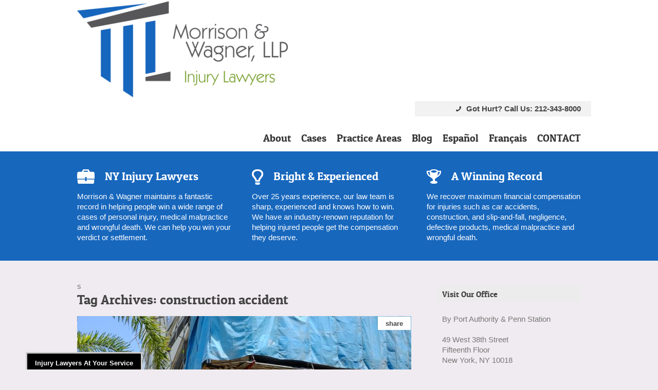

--- FILE ---
content_type: text/html; charset=UTF-8
request_url: https://morrisonwagner.com/tag/construction-accident/
body_size: 21303
content:
<!DOCTYPE html>
<!--[if lt IE 7]>      <html class="no-js lt-ie9 lt-ie8 lt-ie7"> <![endif]-->
<!--[if IE 7]>         <html class="no-js lt-ie9 lt-ie8"> <![endif]-->
<!--[if IE 8]>         <html class="no-js lt-ie9"> <![endif]-->
<!--[if gt IE 8]><!--> <html class="no-js"> <!--<![endif]-->
<head>
	<meta charset="UTF-8" />
<script type='text/javascript'>var ua = navigator.userAgent; var meta = document.createElement('meta');if((ua.toLowerCase().indexOf('android') > -1 && ua.toLowerCase().indexOf('mobile')) || ((ua.match(/iPhone/i)) || (ua.match(/iPad/i)))){ meta.name = 'viewport';	meta.content = 'target-densitydpi=device-dpi, width=device-width'; }var m = document.getElementsByTagName('meta')[0]; m.parentNode.insertBefore(meta,m);</script> 
	<title>construction accident | Top New York Injury Lawyers</title>

	<link rel="profile" href="https://gmpg.org/xfn/11" />
	<link rel="pingback" href="https://morrisonwagner.com/xmlrpc.php" />

	<!--[if lt IE 9]>
		<script src="//ie7-js.googlecode.com/svn/version/2.1(beta4)/IE9.js"></script>
	<![endif]-->

<meta name='robots' content='max-image-preview:large' />
	<style>img:is([sizes="auto" i], [sizes^="auto," i]) { contain-intrinsic-size: 3000px 1500px }</style>
	<link rel="alternate" type="application/rss+xml" title="Top New York Injury Lawyers &raquo; Feed" href="https://morrisonwagner.com/feed/" />
<link rel="alternate" type="application/rss+xml" title="Top New York Injury Lawyers &raquo; construction accident Tag Feed" href="https://morrisonwagner.com/tag/construction-accident/feed/" />
<script type="text/javascript">
/* <![CDATA[ */
window._wpemojiSettings = {"baseUrl":"https:\/\/s.w.org\/images\/core\/emoji\/16.0.1\/72x72\/","ext":".png","svgUrl":"https:\/\/s.w.org\/images\/core\/emoji\/16.0.1\/svg\/","svgExt":".svg","source":{"concatemoji":"https:\/\/morrisonwagner.com\/wp-includes\/js\/wp-emoji-release.min.js?ver=339ede75743609b319a75a4385a6a232"}};
/*! This file is auto-generated */
!function(s,n){var o,i,e;function c(e){try{var t={supportTests:e,timestamp:(new Date).valueOf()};sessionStorage.setItem(o,JSON.stringify(t))}catch(e){}}function p(e,t,n){e.clearRect(0,0,e.canvas.width,e.canvas.height),e.fillText(t,0,0);var t=new Uint32Array(e.getImageData(0,0,e.canvas.width,e.canvas.height).data),a=(e.clearRect(0,0,e.canvas.width,e.canvas.height),e.fillText(n,0,0),new Uint32Array(e.getImageData(0,0,e.canvas.width,e.canvas.height).data));return t.every(function(e,t){return e===a[t]})}function u(e,t){e.clearRect(0,0,e.canvas.width,e.canvas.height),e.fillText(t,0,0);for(var n=e.getImageData(16,16,1,1),a=0;a<n.data.length;a++)if(0!==n.data[a])return!1;return!0}function f(e,t,n,a){switch(t){case"flag":return n(e,"\ud83c\udff3\ufe0f\u200d\u26a7\ufe0f","\ud83c\udff3\ufe0f\u200b\u26a7\ufe0f")?!1:!n(e,"\ud83c\udde8\ud83c\uddf6","\ud83c\udde8\u200b\ud83c\uddf6")&&!n(e,"\ud83c\udff4\udb40\udc67\udb40\udc62\udb40\udc65\udb40\udc6e\udb40\udc67\udb40\udc7f","\ud83c\udff4\u200b\udb40\udc67\u200b\udb40\udc62\u200b\udb40\udc65\u200b\udb40\udc6e\u200b\udb40\udc67\u200b\udb40\udc7f");case"emoji":return!a(e,"\ud83e\udedf")}return!1}function g(e,t,n,a){var r="undefined"!=typeof WorkerGlobalScope&&self instanceof WorkerGlobalScope?new OffscreenCanvas(300,150):s.createElement("canvas"),o=r.getContext("2d",{willReadFrequently:!0}),i=(o.textBaseline="top",o.font="600 32px Arial",{});return e.forEach(function(e){i[e]=t(o,e,n,a)}),i}function t(e){var t=s.createElement("script");t.src=e,t.defer=!0,s.head.appendChild(t)}"undefined"!=typeof Promise&&(o="wpEmojiSettingsSupports",i=["flag","emoji"],n.supports={everything:!0,everythingExceptFlag:!0},e=new Promise(function(e){s.addEventListener("DOMContentLoaded",e,{once:!0})}),new Promise(function(t){var n=function(){try{var e=JSON.parse(sessionStorage.getItem(o));if("object"==typeof e&&"number"==typeof e.timestamp&&(new Date).valueOf()<e.timestamp+604800&&"object"==typeof e.supportTests)return e.supportTests}catch(e){}return null}();if(!n){if("undefined"!=typeof Worker&&"undefined"!=typeof OffscreenCanvas&&"undefined"!=typeof URL&&URL.createObjectURL&&"undefined"!=typeof Blob)try{var e="postMessage("+g.toString()+"("+[JSON.stringify(i),f.toString(),p.toString(),u.toString()].join(",")+"));",a=new Blob([e],{type:"text/javascript"}),r=new Worker(URL.createObjectURL(a),{name:"wpTestEmojiSupports"});return void(r.onmessage=function(e){c(n=e.data),r.terminate(),t(n)})}catch(e){}c(n=g(i,f,p,u))}t(n)}).then(function(e){for(var t in e)n.supports[t]=e[t],n.supports.everything=n.supports.everything&&n.supports[t],"flag"!==t&&(n.supports.everythingExceptFlag=n.supports.everythingExceptFlag&&n.supports[t]);n.supports.everythingExceptFlag=n.supports.everythingExceptFlag&&!n.supports.flag,n.DOMReady=!1,n.readyCallback=function(){n.DOMReady=!0}}).then(function(){return e}).then(function(){var e;n.supports.everything||(n.readyCallback(),(e=n.source||{}).concatemoji?t(e.concatemoji):e.wpemoji&&e.twemoji&&(t(e.twemoji),t(e.wpemoji)))}))}((window,document),window._wpemojiSettings);
/* ]]> */
</script>
<link rel='stylesheet' id='smcf-css' href='https://morrisonwagner.com/wp-content/plugins/simplemodal-contact-form-smcf/css/smcf.css?ver=1.2.9' type='text/css' media='screen' />
<link rel='stylesheet' id='dcwp_plugin_admin_dcscf_css-css' href='https://morrisonwagner.com/wp-content/plugins/slick-contact-forms/css/admin.css?ver=339ede75743609b319a75a4385a6a232' type='text/css' media='all' />
<style id='wp-emoji-styles-inline-css' type='text/css'>

	img.wp-smiley, img.emoji {
		display: inline !important;
		border: none !important;
		box-shadow: none !important;
		height: 1em !important;
		width: 1em !important;
		margin: 0 0.07em !important;
		vertical-align: -0.1em !important;
		background: none !important;
		padding: 0 !important;
	}
</style>
<link rel='stylesheet' id='lptw-style-css' href='https://morrisonwagner.com/wp-content/plugins/advanced-recent-posts/lptw-recent-posts.css?ver=339ede75743609b319a75a4385a6a232' type='text/css' media='all' />
<link rel='stylesheet' id='contact-form-7-css' href='https://morrisonwagner.com/wp-content/plugins/contact-form-7/includes/css/styles.css?ver=6.1.3' type='text/css' media='all' />
<link rel='stylesheet' id='rt-fontawsome-css' href='https://morrisonwagner.com/wp-content/plugins/the-post-grid/assets/vendor/font-awesome/css/font-awesome.min.css?ver=7.8.8' type='text/css' media='all' />
<link rel='stylesheet' id='rt-tpg-shortcode-css' href='https://morrisonwagner.com/wp-content/plugins/the-post-grid/assets/css/tpg-shortcode.min.css?ver=7.8.8' type='text/css' media='all' />
<link rel='stylesheet' id='rpbcStyle-css' href='https://morrisonwagner.com/wp-content/plugins/wp-siren-recent-posts-by-category/wpsiren-recent-posts-by-category-style.css?ver=339ede75743609b319a75a4385a6a232' type='text/css' media='all' />
<link rel='stylesheet' id='credit-tracker-plugin-styles-css' href='https://morrisonwagner.com/wp-content/plugins/credit-tracker/css/ct-public.css?ver=1.1.17' type='text/css' media='all' />
<link rel='stylesheet' id='ait-colorbox-css' href='https://morrisonwagner.com/wp-content/themes/lawyer/design/css/colorbox.css?ver=339ede75743609b319a75a4385a6a232' type='text/css' media='all' />
<link rel='stylesheet' id='ait-hoverzoom-css' href='https://morrisonwagner.com/wp-content/themes/lawyer/design/css/hoverZoom.css?ver=339ede75743609b319a75a4385a6a232' type='text/css' media='all' />
<link rel='stylesheet' id='prettysociable-css' href='https://morrisonwagner.com/wp-content/themes/lawyer/design/css/prettySociable.css?ver=339ede75743609b319a75a4385a6a232' type='text/css' media='all' />
<link rel='stylesheet' id='ait-fancybox-css' href='https://morrisonwagner.com/wp-content/themes/lawyer/design/css/fancybox/jquery.fancybox-1.3.4.css?ver=339ede75743609b319a75a4385a6a232' type='text/css' media='all' />
<link rel='stylesheet' id='lgc-unsemantic-grid-responsive-tablet-css' href='https://morrisonwagner.com/wp-content/plugins/lightweight-grid-columns/css/unsemantic-grid-responsive-tablet.css?ver=1.0' type='text/css' media='all' />
<link rel='stylesheet' id='ait-main-style-css' href='https://morrisonwagner.com/wp-content/uploads/css/lawyer/style-1.31.css?ver=1.31' type='text/css' media='all' />
<link rel='stylesheet' id='otw-shortcode-general_foundicons-css' href='https://morrisonwagner.com/wp-content/plugins/buttons-shortcode-and-widget/include/otw_components/otw_shortcode/css/general_foundicons.css?ver=339ede75743609b319a75a4385a6a232' type='text/css' media='all' />
<link rel='stylesheet' id='otw-shortcode-social_foundicons-css' href='https://morrisonwagner.com/wp-content/plugins/buttons-shortcode-and-widget/include/otw_components/otw_shortcode/css/social_foundicons.css?ver=339ede75743609b319a75a4385a6a232' type='text/css' media='all' />
<link rel='stylesheet' id='otw-shortcode-css' href='https://morrisonwagner.com/wp-content/plugins/buttons-shortcode-and-widget/include/otw_components/otw_shortcode/css/otw_shortcode.css?ver=339ede75743609b319a75a4385a6a232' type='text/css' media='all' />
<link rel='stylesheet' id='-css' href='https://morrisonwagner.com/wp-content/plugins/recent-post-thumbnail-slider-widget/css/sliderman.css?ver=339ede75743609b319a75a4385a6a232' type='text/css' media='all' />
<link rel='stylesheet' id='rps-style-css' href='https://morrisonwagner.com/wp-content/plugins/recent-posts-slider/css/style.css?ver=339ede75743609b319a75a4385a6a232' type='text/css' media='all' />
<script type="text/javascript" src="https://morrisonwagner.com/wp-includes/js/jquery/jquery.min.js?ver=3.7.1" id="jquery-core-js"></script>
<script type="text/javascript" src="https://morrisonwagner.com/wp-includes/js/jquery/jquery-migrate.min.js?ver=3.4.1" id="jquery-migrate-js"></script>
<script type="text/javascript" src="https://morrisonwagner.com/wp-content/plugins/slick-contact-forms/js/jquery.slick.contact.1.3.2.js?ver=339ede75743609b319a75a4385a6a232" id="dcjqslickcontact-js"></script>
<script type="text/javascript" src="https://morrisonwagner.com/wp-content/plugins/credit-tracker/js/ct-public.js?ver=1.1.17" id="credit-tracker-plugin-script-js"></script>
<script type="text/javascript" src="https://morrisonwagner.com/wp-content/themes/lawyer/design/js/ait-fix.js?ver=339ede75743609b319a75a4385a6a232" id="ait-fix-js"></script>
<script type="text/javascript" src="https://morrisonwagner.com/wp-content/themes/lawyer/design/js/script.js?ver=339ede75743609b319a75a4385a6a232" id="ait-script-js"></script>
<script type="text/javascript" src="https://morrisonwagner.com/wp-content/themes/lawyer/design/js/testimonials.js?ver=339ede75743609b319a75a4385a6a232" id="ait-testimonials-js"></script>
<script type="text/javascript" src="https://morrisonwagner.com/wp-content/themes/lawyer/design/js/gridgallery.js?ver=339ede75743609b319a75a4385a6a232" id="ait-gridgallery-js"></script>
<script type="text/javascript" src="https://morrisonwagner.com/wp-content/themes/lawyer/design/js/libs/jquery.easing-1.3.min.js?ver=339ede75743609b319a75a4385a6a232" id="jquery-easing-js"></script>
<script type="text/javascript" src="https://morrisonwagner.com/wp-content/themes/lawyer/design/js/libs/hover.zoom.js?ver=339ede75743609b319a75a4385a6a232" id="ait-hoverzoom-js"></script>
<script type="text/javascript" src="https://morrisonwagner.com/wp-content/themes/lawyer/design/js/libs/jquery.colorbox-min.js?ver=339ede75743609b319a75a4385a6a232" id="ait-colorbox-js"></script>
<script type="text/javascript" src="https://morrisonwagner.com/wp-content/themes/lawyer/design/js/libs/jquery.fancybox-1.3.4.js?ver=339ede75743609b319a75a4385a6a232" id="ait-fancybox-js"></script>
<script type="text/javascript" src="https://morrisonwagner.com/wp-content/themes/lawyer/design/js/libs/jquery.infieldlabel.js?ver=339ede75743609b319a75a4385a6a232" id="ait-infieldlabel-js"></script>
<script type="text/javascript" src="https://morrisonwagner.com/wp-content/themes/lawyer/design/js/libs/jquery.prettySociable.js?ver=339ede75743609b319a75a4385a6a232" id="prettysociable-js"></script>
<script type="text/javascript" src="https://morrisonwagner.com/wp-content/themes/lawyer/design/js/libs/jquery.quicksand.js?ver=339ede75743609b319a75a4385a6a232" id="ait-quicksand-js"></script>
<script type="text/javascript" src="https://morrisonwagner.com/wp-content/plugins/recent-post-thumbnail-slider-widget/js/sliderman.1.1.1.js?ver=339ede75743609b319a75a4385a6a232" id="-js"></script>
<link rel="https://api.w.org/" href="https://morrisonwagner.com/wp-json/" /><link rel="alternate" title="JSON" type="application/json" href="https://morrisonwagner.com/wp-json/wp/v2/tags/89" /><link rel="EditURI" type="application/rsd+xml" title="RSD" href="https://morrisonwagner.com/xmlrpc.php?rsd" />
		<!--[if lt IE 9]>
			<link rel="stylesheet" href="https://morrisonwagner.com/wp-content/plugins/lightweight-grid-columns/css/ie.min.css" />
		<![endif]-->
	<link rel="shortcut icon" href="https://morrisonwagner.com/wp-content/plugins/multicons/images/favicon.ico" />



<style type="text/css" media="screen"></style>        <style>
            :root {
                --tpg-primary-color: #0d6efd;
                --tpg-secondary-color: #0654c4;
                --tpg-primary-light: #c4d0ff
            }

                        body .rt-tpg-container .rt-loading,
            body #bottom-script-loader .rt-ball-clip-rotate {
                color: #0367bf !important;
            }

                    </style>
		
        <script type="text/javascript">
            var jQueryMigrateHelperHasSentDowngrade = false;

			window.onerror = function( msg, url, line, col, error ) {
				// Break out early, do not processing if a downgrade reqeust was already sent.
				if ( jQueryMigrateHelperHasSentDowngrade ) {
					return true;
                }

				var xhr = new XMLHttpRequest();
				var nonce = '664a692545';
				var jQueryFunctions = [
					'andSelf',
					'browser',
					'live',
					'boxModel',
					'support.boxModel',
					'size',
					'swap',
					'clean',
					'sub',
                ];
				var match_pattern = /\)\.(.+?) is not a function/;
                var erroredFunction = msg.match( match_pattern );

                // If there was no matching functions, do not try to downgrade.
                if ( null === erroredFunction || typeof erroredFunction !== 'object' || typeof erroredFunction[1] === "undefined" || -1 === jQueryFunctions.indexOf( erroredFunction[1] ) ) {
                    return true;
                }

                // Set that we've now attempted a downgrade request.
                jQueryMigrateHelperHasSentDowngrade = true;

				xhr.open( 'POST', 'https://morrisonwagner.com/wp-admin/admin-ajax.php' );
				xhr.setRequestHeader( 'Content-Type', 'application/x-www-form-urlencoded' );
				xhr.onload = function () {
					var response,
                        reload = false;

					if ( 200 === xhr.status ) {
                        try {
                        	response = JSON.parse( xhr.response );

                        	reload = response.data.reload;
                        } catch ( e ) {
                        	reload = false;
                        }
                    }

					// Automatically reload the page if a deprecation caused an automatic downgrade, ensure visitors get the best possible experience.
					if ( reload ) {
						location.reload();
                    }
				};

				xhr.send( encodeURI( 'action=jquery-migrate-downgrade-version&_wpnonce=' + nonce ) );

				// Suppress error alerts in older browsers
				return true;
			}
        </script>

		
	<link rel="stylesheet" href="https://morrisonwagner.com/wp-content/plugins/slick-contact-forms/skin.php?widget_id=2&amp;skin=black" type="text/css" media="screen"  />
	<link rel="stylesheet" href="https://morrisonwagner.com/wp-content/plugins/slick-contact-forms/css/form.css" type="text/css" media="screen"  /><meta name="generator" content="Powered by WPBakery Page Builder - drag and drop page builder for WordPress."/>
<style id="sccss">/* Enter Your Custom CSS Here */

.testimonial-text p {
    font-size: 18px;
}

.meta-info.date, .meta-info.author {
	display: none !important;
}</style><!-- ## NXS/OG ## --><!-- ## NXSOGTAGS ## --><!-- ## NXS/OG ## -->
<noscript><style> .wpb_animate_when_almost_visible { opacity: 1; }</style></noscript></head>

<body data-rsssl=1 class="archive tag tag-construction-accident tag-89 wp-theme-lawyer rttpg rttpg-7.8.8 radius-frontend rttpg-body-wrap wpb-js-composer js-comp-ver-6.2.0 vc_responsive  ait-rounder css-features" data-themeurl="https://morrisonwagner.com/wp-content/themes/lawyer">
	<script> document.body.className+=' js' </script>


	<div class="mainpage">
		<header class="page-header">
			<div class="wrapper">
	            <a href="https://morrisonwagner.com/" class="logo">
	                <img src="https://morrisonwagner.com/wp-content/uploads/morr_wag_logo11.png" alt="" />
	            </a>

				<div class="main-navigation clearfix right">

					<aside class="quick-info right">
	                    <div class="phone-number right">Got Hurt? Call Us: 212-343-8000</div>
	                    <div class="email-info right"></div>


						<!-- WPML plugin required -->

						<div class="tagline right"></div>
					</aside>

					<div class="menu-content clearfix">
<nav class="mainmenu"><ul id="menu-main-menu" class="menu clear"><li id="menu-item-9408" class="menu-item menu-item-type-post_type menu-item-object-page menu-item-has-children menu-item-9408"><a href="https://morrisonwagner.com/about-us/">About</a>
<ul class="sub-menu">
	<li id="menu-item-10912" class="menu-item menu-item-type-post_type menu-item-object-page menu-item-10912"><a href="https://morrisonwagner.com/about-us/">About Us</a></li>
	<li id="menu-item-9460" class="menu-item menu-item-type-post_type menu-item-object-page menu-item-9460"><a href="https://morrisonwagner.com/eric-h-morrison/">Eric H. Morrison</a></li>
	<li id="menu-item-9461" class="menu-item menu-item-type-post_type menu-item-object-page menu-item-9461"><a href="https://morrisonwagner.com/stuart-wagner/">Stuart Wagner</a></li>
	<li id="menu-item-10760" class="menu-item menu-item-type-custom menu-item-object-custom menu-item-10760"><a target="_blank" href="https://www.facebook.com/nyinjurypros">Facebook Connect</a></li>
</ul>
</li>
<li id="menu-item-9545" class="menu-item menu-item-type-taxonomy menu-item-object-category menu-item-9545"><a href="https://morrisonwagner.com/c/case/">Cases</a></li>
<li id="menu-item-10911" class="menu-item menu-item-type-post_type menu-item-object-page menu-item-10911"><a href="https://morrisonwagner.com/our-practice-areas/">Practice Areas</a></li>
<li id="menu-item-9788" class="menu-item menu-item-type-taxonomy menu-item-object-category menu-item-9788"><a href="https://morrisonwagner.com/c/news/">Blog</a></li>
<li id="menu-item-9846" class="menu-item menu-item-type-post_type menu-item-object-page menu-item-9846"><a href="https://morrisonwagner.com/tuviste-una-lesion-en-nueva-york/">Español</a></li>
<li id="menu-item-9842" class="menu-item menu-item-type-post_type menu-item-object-page menu-item-9842"><a href="https://morrisonwagner.com/vous-avez-mal-obtenez-le-meilleur-de-chateauguayde-lesions-corporelles-et-lavocat-de-laccident-des-maintenant/">Français</a></li>
<li id="menu-item-10701" class="menu-item menu-item-type-post_type menu-item-object-page menu-item-10701"><a href="https://morrisonwagner.com/contact/">CONTACT</a></li>
</ul></nav>	                </div> <!-- /.menu-content -->
				</div> <!-- /.main-navigation -->
			</div> <!-- /.wrapper -->

		</header>

		<div class="slider-alternative" style="display: none">
			<img src="https://morrisonwagner.com/wp-content/uploads/slider1.png" alt="alternative" />
		</div>

<div id="sections">





	  

	<section class="section sboxes-section">
		<div class="service-boxes-container entry-content wrapper">
				<div class="clearfix sbox sbox1 first-sbox"
				style="width: ;">
					<div class="sbox-wrap">
						<div class="sbox-content clear clearfix">
							<h2 class="title">
								<a href="https://morrisonwagner.com/about-us/">
									<span class="title-icon">
										<img src="https://morrisonwagner.com/wp-content/uploads/service-briefcase.png" alt="NY Injury Lawyers" class="ico" />
									</span>
									<span class="title-text">NY Injury Lawyers</span>
								</a>
							</h2>
							<p class="left">Morrison &amp; Wagner maintains a fantastic record in helping people win a wide range of cases of personal injury, medical malpractice and wrongful death. We can help you win your verdict or settlement.</p>
						</div>
					</div>
				</div>
				<div class="clearfix sbox sbox2 "
				style="width: ;">
					<div class="sbox-wrap">
						<div class="sbox-content clear clearfix">
							<h2 class="title">
								<a href="https://morrisonwagner.com/about-us/">
									<span class="title-icon">
										<img src="https://morrisonwagner.com/wp-content/uploads/service-bulb.png" alt="Bright &amp; Experienced" class="ico" />
									</span>
									<span class="title-text">Bright &amp; Experienced</span>
								</a>
							</h2>
							<p class="left">Over 25 years experience, our law team is sharp, experienced and knows how to win. We have an industry-renown reputation for helping injured people get the compensation they deserve.</p>
						</div>
					</div>
				</div>
				<div class="clearfix sbox sbox3 last-sbox"
				style="width: ;">
					<div class="sbox-wrap">
						<div class="sbox-content clear clearfix">
							<h2 class="title">
								<a href="https://morrisonwagner.com/c/case/">
									<span class="title-icon">
										<img src="https://morrisonwagner.com/wp-content/uploads/service-trophy.png" alt="A Winning Record" class="ico" />
									</span>
									<span class="title-text">A Winning Record</span>
								</a>
							</h2>
							<p class="left">We recover maximum financial compensation for injuries such as car accidents, construction, and slip-and-fall, negligence, defective products, medical malpractice and wrongful death.</p>
						</div>
					</div>
				</div>
		</div>
	</section>

<section class="section content-section blog-section tag-section">

<div id="container" class="subpage blog tag wrapper ">

	<div id="content" class="entry-content clearfixs" role="main">
		<div class="content-wrapper">

			s

				<header class="subpage-header">

					<h1 class="page-title">
						Tag Archives: <span>construction accident</span>
					</h1>

					
				</header>

	<nav id="nav-above">
		
		

		<div class="nav-previous"></div>
		<div class="nav-next"><a href="https://morrisonwagner.com/tag/construction-accident/page/2/" ><span class="meta-nav">&rarr;</span> Older posts</a></div>
	</nav>

<section class="blog clearfix">

	<article id="post-11801" class="post-11801 post type-post status-publish format-standard has-post-thumbnail hentry category-news tag-accident-injuries tag-construction-accident tag-hazardous-condition tag-head-injury tag-labor-law tag-negligent-maintenance tag-spinal-injury tag-trip-and-fall tag-work-accident tag-work-injury tag-work-safety clearfix">

		<div class="entry-thumbnail">



				<a href="https://morrisonwagner.com/can-construction-companies-convince-new-york-to-repeal-essential-work-safety-law%e2%80%8e/" class="block">
					<img src="https://morrisonwagner.com/wp-content/uploads/2021/09/Construction-collapse-854b035615697411699ad5e3050c4b5b.jpg" class="block" alt="" />
				</a>

				<div class="buttons clearfix with-thumb">
					<span class="button share-button right"><a href="https://morrisonwagner.com/can-construction-companies-convince-new-york-to-repeal-essential-work-safety-law%e2%80%8e/" class="share-link" rel="prettySociable">share</a></span>
					<div class="button edit-button edit left"></div>
				</div>
		</div>

		<div class="entry clearfix">

			<div class="entry-meta left">

				<a href="https://morrisonwagner.com/2021/09/29/" class="date meta-info" title="September 29, 2021" rel="bookmark">September 29, 2021</a>

				<a class="url fn n ln author meta-info" href="https://morrisonwagner.com/author/a52wtyak/" title="View all posts by Morrison Wagner" rel="author">
					Morrison Wagner
				</a>

					<span class="categories meta-info"><a href="https://morrisonwagner.com/c/news/" rel="category tag">News</a></span>

				<div class="comments meta-info"><span>0</span></div>

			</div>

			<div class="entry-summary right">


					<h2 class="entry-title"><a href="https://morrisonwagner.com/can-construction-companies-convince-new-york-to-repeal-essential-work-safety-law%e2%80%8e/" title="Permalink to Can construction companies convince New York to repeal essential work safety law?‎" rel="bookmark">Can construction companies convince New York to repeal essential work safety law?‎</a></h2>
					<div class="entry-content"><p>New York – Labor laws are designed and passed to protect workers from <a href="https://www.gothamgazette.com/opinion/10751-labor-day-celebrate-workers-ensuring-safety">work accident injuries</a>. The ‎New York State Labor Law 240 is one such law that was written to prevent work-related injury by ‎requiring basic safety protocols and equipment for at-risk employees. Specifically, this so-called ‎‎“scaffold law” was an answer to a well-known and specific problem of construction accidents due to ‎hazardous conditions at work. However, some companies within the construction industry are ‎attempting to have lawmakers cancel the law in an effort for them to make more money. The goal and ‎specifics of the law were to require employers in construction companies to provide safety training ‎and equipment, such as harnesses, hard hat helmets, protective goggles and the like. The most ‎pressing of safety issues in construction sites is that of trip and fall accidents, especially a fall from a ‎height at work. These types of work accidents are common, especially in the dangerous confines of an ‎active construction zone.‎</p>
<p>When an employee reports that he fell at work or suffered some kind of on-the-job injury, the ‎employer should immediately investigate what went wrong that led to the work injury and what must ‎be done to prevent something similar in the future. Unfortunately, some bosses just care about ‎making money and simply refuse to buy expensive safety equipment. Others half-heartedly provide ‎some equipment but don’t provide the essential required training in the use and inspection of the ‎equipment. Many workers have complained that improper or negligent maintenance of safety ‎equipment is an even bigger problem than not providing the safety gear. They note that higher levels ‎of risk in dangerous situations may be taken while relying on the protection gear to operate properly. ‎However, when the gear breaks or malfunctions, the consequences can be devastating, including slip ‎and falls, head injury, spinal injury, nerve damage and even wrongful death. Read more about this ‎scaffold safety law as well as the <a href="https://documentedny.com/2021/09/15/developers-want-to-make-one-of-nys-most-dangerous-‎jobs-even-riskier-scaffold-law/‎">attempts to cancel it here</a>.‎</p>
<p><em>Photo for illustrative purposes only. Photo Credit: <a href="https://www.flickr.com/photos/surveying/10100728315">Jnzl&#8217;s Photos</a> [<a href="https://creativecommons.org/licenses/by/2.0/legalcode">License</a>]</em></p>
</div>


			</div>

		</div>

	</article>


	<article id="post-11716" class="post-11716 post type-post status-publish format-standard has-post-thumbnail hentry category-news tag-accident-victim tag-construction-accident tag-fall-accident tag-injured-on-the-job tag-negligent-maintenance tag-scaffolding-collapse tag-work-injury clearfix">

		<div class="entry-thumbnail">



				<a href="https://morrisonwagner.com/scaffolding-collapse-injures-workers-on-west-side-of-manhattan/" class="block">
					<img src="https://morrisonwagner.com/wp-content/uploads/2020/11/new-york-police-fire-ems-f5c37919ef0d7b9c12e61ee54aa3080b.jpg" class="block" alt="" />
				</a>

				<div class="buttons clearfix with-thumb">
					<span class="button share-button right"><a href="https://morrisonwagner.com/scaffolding-collapse-injures-workers-on-west-side-of-manhattan/" class="share-link" rel="prettySociable">share</a></span>
					<div class="button edit-button edit left"></div>
				</div>
		</div>

		<div class="entry clearfix">

			<div class="entry-meta left">

				<a href="https://morrisonwagner.com/2020/11/30/" class="date meta-info" title="November 30, 2020" rel="bookmark">November 30, 2020</a>

				<a class="url fn n ln author meta-info" href="https://morrisonwagner.com/author/a52wtyak/" title="View all posts by Morrison Wagner" rel="author">
					Morrison Wagner
				</a>

					<span class="categories meta-info"><a href="https://morrisonwagner.com/c/news/" rel="category tag">News</a></span>

				<div class="comments meta-info"><span>0</span></div>

			</div>

			<div class="entry-summary right">


					<h2 class="entry-title"><a href="https://morrisonwagner.com/scaffolding-collapse-injures-workers-on-west-side-of-manhattan/" title="Permalink to Scaffolding collapse injures workers on West Side of Manhattan" rel="bookmark">Scaffolding collapse injures workers on West Side of Manhattan</a></h2>
					<div class="entry-content"><p>New York – Two window washers were <a href="https://commercialobserver.com/2020/11/hudson-yards-scaffold-collapse-window-washers/">injured on the job</a> while working on the side of a skyscraper at Hudson Yards. Reports show that they were working on a scaffold when it apparently gave way and collapsed with the workers inside. According to responders the accident victims fell along with the scaffolding rig approximately twenty feet down and suffered a fall accident with injuries. It does not appear that the men slipped out of the rig but it is unclear if that is due to safety harness equipment that is standard issue for dangerous work at a height. Safety inspectors will also need to make sure that the workers were properly trained for the job and in the use of all legally required safety equipment and procedures. In addition, it is necessary to inspect the maintenance records for the scaffold equipment as well as the harnesses and safety devices. Negligent maintenance can easily lead to a scaffold collapse or construction accident and therefore proper maintenance records are needed in such situations. One injured worker was taken in serious condition to the trauma room of a close hospital while the other injury victim was taken to the emergency room in stable condition, both with unknown wounds. The work accident may be covered by worker’s compensation insurance coverage, however, this would require further investigation. <a href="https://commercialobserver.com/2020/11/hudson-yards-scaffold-collapse-window-washers/">This article</a> explains more about this work injury.</p>
<p><em>Photo for illustrative purposes only. Photo Credit: <a href="https://www.flickr.com/photos/rhythmstrip/6935130999">Edwin Martinez</a> [<a href="https://creativecommons.org/licenses/by/2.0/legalcode">License</a>]</em></p>
</div>


			</div>

		</div>

	</article>


	<article id="post-11674" class="post-11674 post type-post status-publish format-standard has-post-thumbnail hentry category-news tag-accident-injuries tag-construction-accident tag-equipment-failure tag-head-injury tag-injured-worker tag-scaffolding-accident tag-work-injury tag-wrongful-death clearfix">

		<div class="entry-thumbnail">



				<a href="https://morrisonwagner.com/new-york-city-construction-accident-injures-and-kills-workers/" class="block">
					<img src="https://morrisonwagner.com/wp-content/uploads/2017/06/Construction-collapse-aa15dd85425d837d6dc607c3f7ed1b61.jpg" class="block" alt="" />
				</a>

				<div class="buttons clearfix with-thumb">
					<span class="button share-button right"><a href="https://morrisonwagner.com/new-york-city-construction-accident-injures-and-kills-workers/" class="share-link" rel="prettySociable">share</a></span>
					<div class="button edit-button edit left"></div>
				</div>
		</div>

		<div class="entry clearfix">

			<div class="entry-meta left">

				<a href="https://morrisonwagner.com/2020/07/19/" class="date meta-info" title="July 19, 2020" rel="bookmark">July 19, 2020</a>

				<a class="url fn n ln author meta-info" href="https://morrisonwagner.com/author/a52wtyak/" title="View all posts by Morrison Wagner" rel="author">
					Morrison Wagner
				</a>

					<span class="categories meta-info"><a href="https://morrisonwagner.com/c/news/" rel="category tag">News</a></span>

				<div class="comments meta-info"><span>0</span></div>

			</div>

			<div class="entry-summary right">


					<h2 class="entry-title"><a href="https://morrisonwagner.com/new-york-city-construction-accident-injures-and-kills-workers/" title="Permalink to New York City construction accident injures and kills workers" rel="bookmark">New York City construction accident injures and kills workers</a></h2>
					<div class="entry-content"><p>New York – Several workers were injured on the job when a <a href="https://www.nydailynews.com/new-york/nyc-crime/ny-scaffolding-collapse-20200716-g2phntdidnghtdxqotipd6e3ee-story.html">construction scaffolding accident</a> sent debris slamming down onto the men. One of the injured workers suffered fatal injuries and died from his wounds at the hospital after doctors attempted to resuscitate him. The other work injury victims were also treated for their accident injuries according to authorities. The construction collapse seems to have occurred when a section of a wall or fencing fell from the rooftop of a building that was undergoing repairs. The facade had sections of scaffolding rigged to it when the falling debris hit the scaffold equipment and caused an equipment failure. Specifics of the mechanism of injury are still unclear. However, it is believed that either the men fell from the scaffold or that the falling metal, brick and concrete sections collapsed and crushed the workers. Further investigations into the cause and nature of this workplace accident with injuries will be necessary to prevent further wrongful death cases. At least two of the injured workmen have been noted to be in serious condition, with possible head injury, broken bones and possible internal organ damage and bleeding. Internal bleeding can sometimes be difficult to diagnose initially. Read up more about this <a href="https://gothamist.com/news/man-killed-murray-hill-scaffolding-collapse-was-repairing-facade-non-union-site">work accident here</a>.</p>
<p><em>Photo for illustrative purposes only. Photo Credit: <a href="https://www.flickr.com/photos/southbeachcars/30332555672">Phillip Pessar</a> [<a href="https://creativecommons.org/licenses/by/2.0/legalcode">License</a>]</em></p>
</div>


			</div>

		</div>

	</article>


	<article id="post-11642" class="post-11642 post type-post status-publish format-standard has-post-thumbnail hentry category-news tag-accident-injuries tag-accident-victim tag-broken-bone tag-construction-accident tag-falling-debris tag-nerve-damage tag-wall-collapse clearfix">

		<div class="entry-thumbnail">



				<a href="https://morrisonwagner.com/wall-collapse-kills-construction-worker-and-injured-another-victim/" class="block">
					<img src="https://morrisonwagner.com/wp-content/uploads/2020/03/demolition-work-5804429372ce58945dee1e265db70268.jpg" class="block" alt="" />
				</a>

				<div class="buttons clearfix with-thumb">
					<span class="button share-button right"><a href="https://morrisonwagner.com/wall-collapse-kills-construction-worker-and-injured-another-victim/" class="share-link" rel="prettySociable">share</a></span>
					<div class="button edit-button edit left"></div>
				</div>
		</div>

		<div class="entry clearfix">

			<div class="entry-meta left">

				<a href="https://morrisonwagner.com/2020/03/18/" class="date meta-info" title="March 18, 2020" rel="bookmark">March 18, 2020</a>

				<a class="url fn n ln author meta-info" href="https://morrisonwagner.com/author/a52wtyak/" title="View all posts by Morrison Wagner" rel="author">
					Morrison Wagner
				</a>

					<span class="categories meta-info"><a href="https://morrisonwagner.com/c/news/" rel="category tag">News</a></span>

				<div class="comments meta-info"><span>0</span></div>

			</div>

			<div class="entry-summary right">


					<h2 class="entry-title"><a href="https://morrisonwagner.com/wall-collapse-kills-construction-worker-and-injured-another-victim/" title="Permalink to Wall collapse kills construction worker and injured another victim" rel="bookmark">Wall collapse kills construction worker and injured another victim</a></h2>
					<div class="entry-content"><p>New York – Queens, NY was the scene of a <a href="https://www.nbcnewyork.com/news/local/1-dead-1-injured-in-queens-construction-site-accident-fdny/2296057/">construction accident</a> recently. The wall collapse occurred in an area where demolition is being planned to clear the zone for new construction. Reports show that there were construction work vehicles or trucks in the area but it was unclear if active work was underway during the incident. The accident caused one construction worker to be crushed under the falling debris. That man suffered serious accident injuries and ended up dying at the hospital after doctors were unable to revive him. Another accident victim suffered serious leg injuries from debris and bricks that apparently hit him. The full details of his injuries are unclear at this point. However, trauma specialists explain that a crush injury of the legs like this can cause broken bones or fractures, soft tissue damage, injuries or lacerations to blood vessels such as arteries and veins but can also lead to nerve damage and long-term disability. A crush injury of other parts of the body can cause traumatic brain injury, internal organ damage or lacerations and a collapsed lung, known as a pneumothorax. Find out further details about this <a href="https://queenseagle.com/all/collapsed-wall-kills-worker-at-jamaica-construction-site">wall collapse accident here</a>. </p>
<p><em>Photo for illustrative purposes only. Photo Courtesy: <a href="https://www.flickr.com/photos/volvob12b/8604194647">Bernard Spragg. NZ</a> [<a href="https://creativecommons.org/publicdomain/zero/1.0/legalcode">License</a>]</em></p>
</div>


			</div>

		</div>

	</article>


	<article id="post-11607" class="post-11607 post type-post status-publish format-standard has-post-thumbnail hentry category-news tag-broken-bones tag-construction-accident tag-injured-worker tag-injury-victim tag-traumatic-brain-injury tag-wall-collapse tag-work-accident clearfix">

		<div class="entry-thumbnail">



				<a href="https://morrisonwagner.com/construction-work-accident-in-lower-east-side-of-manhattan/" class="block">
					<img src="https://morrisonwagner.com/wp-content/uploads/2019/10/wall-collapse-6e632f4eecfe962a6613ce6edfbdea73.jpg" class="block" alt="" />
				</a>

				<div class="buttons clearfix with-thumb">
					<span class="button share-button right"><a href="https://morrisonwagner.com/construction-work-accident-in-lower-east-side-of-manhattan/" class="share-link" rel="prettySociable">share</a></span>
					<div class="button edit-button edit left"></div>
				</div>
		</div>

		<div class="entry clearfix">

			<div class="entry-meta left">

				<a href="https://morrisonwagner.com/2019/10/25/" class="date meta-info" title="October 25, 2019" rel="bookmark">October 25, 2019</a>

				<a class="url fn n ln author meta-info" href="https://morrisonwagner.com/author/a52wtyak/" title="View all posts by Morrison Wagner" rel="author">
					Morrison Wagner
				</a>

					<span class="categories meta-info"><a href="https://morrisonwagner.com/c/news/" rel="category tag">News</a></span>

				<div class="comments meta-info"><span>0</span></div>

			</div>

			<div class="entry-summary right">


					<h2 class="entry-title"><a href="https://morrisonwagner.com/construction-work-accident-in-lower-east-side-of-manhattan/" title="Permalink to Construction work accident in Lower East Side of Manhattan" rel="bookmark">Construction work accident in Lower East Side of Manhattan</a></h2>
					<div class="entry-content"><p>New York – A <a href="https://newyork.cbslocal.com/2019/10/21/2-workers-rescued-after-wall-collapses-on-lower-east-side/">wall collapsed</a> at a construction site this week. The construction accident left one injured worker fighting for his life after he suffered crush injuries. He had to be extricated from under the broken and fallen debris. Responders say that he had a leg injury with possible broken bones or crush fractures. Doctors in the hospital have reported that the injury victim is still in serious condition. A second construction worker suffered fatal injuries after he was trapped under the collapsed wall. It is believed that the wounded man sustained a serious head injury with traumatic brain injury. However, he may have also suffered internal injuries with internal bleeding.</p>
<p>Investigators have been researching the cause of the construction collapse. They will need to determine if negligence was involved, specifically to investigate the use of proper safety equipment. Employers are required to provide their employees with safety equipment such as hardhat helmets, goggle eye protection, harnesses and reinforcement scaffolding when needed. In addition, they are supposed to provide extensive safety training to their workers in order to prevent such work accidents. This particular building was undergoing renovations at the time of the collapse. It is not fully clear but it appears that the workmen were attempting to reinforce the wall at the time of the wall caved in. however, it is unclear why the workers were standing right underneath an unstable wall. You can find out more about this <a href="https://ny.curbed.com/2019/10/21/20925032/wall-collapses-beth-hamedrash-hagadol-synagogue-fdny">construction accident here</a>.</p>
<p><em>Photo for illustrative purposes only. Photo Credit: <a href="https://www.flickr.com/photos/jssz/7996778335">Jose Saez</a> [<a href="https://creativecommons.org/licenses/by-sa/2.0/legalcode">License</a>]</em></p>
</div>


			</div>

		</div>

	</article>


	<article id="post-11539" class="post-11539 post type-post status-publish format-standard has-post-thumbnail hentry category-news tag-construction-accident tag-falling-object tag-injury-victim tag-traumatic-amputation tag-work-injury clearfix">

		<div class="entry-thumbnail">



				<a href="https://morrisonwagner.com/construction-accident-injured-worker-in-nassau-county/" class="block">
					<img src="https://morrisonwagner.com/wp-content/uploads/2019/03/Road-construction-b63154ef7e7b9e3f65015ff928709d69.jpg" class="block" alt="" />
				</a>

				<div class="buttons clearfix with-thumb">
					<span class="button share-button right"><a href="https://morrisonwagner.com/construction-accident-injured-worker-in-nassau-county/" class="share-link" rel="prettySociable">share</a></span>
					<div class="button edit-button edit left"></div>
				</div>
		</div>

		<div class="entry clearfix">

			<div class="entry-meta left">

				<a href="https://morrisonwagner.com/2019/03/11/" class="date meta-info" title="March 11, 2019" rel="bookmark">March 11, 2019</a>

				<a class="url fn n ln author meta-info" href="https://morrisonwagner.com/author/a52wtyak/" title="View all posts by Morrison Wagner" rel="author">
					Morrison Wagner
				</a>

					<span class="categories meta-info"><a href="https://morrisonwagner.com/c/news/" rel="category tag">News</a></span>

				<div class="comments meta-info"><span>0</span></div>

			</div>

			<div class="entry-summary right">


					<h2 class="entry-title"><a href="https://morrisonwagner.com/construction-accident-injured-worker-in-nassau-county/" title="Permalink to Construction accident injured worker in Nassau County" rel="bookmark">Construction accident injured worker in Nassau County</a></h2>
					<div class="entry-content"><p>New York – A construction worker suffered <a href="https://abc7ny.com/police-li-workers-legs-severed-in-construction-accident/5136956/">traumatic amputations of his legs</a> during a recent road construction accident. The injury victim was apparently hit by a falling object that made him fall into a hole during the job site accident. The work site was in the street near an intersection where heavy construction vehicles, including a backhoe, were being used to dig up a trench. The heavy object that fell and severed the hardhat worker’s legs was a metal plate according to witnesses. He then fell approximately 10 feet into a hole. First responders applied tourniquets and tried to control the bleeding. He was treated for shock and rushed to the hospital. Doctors were working on saving the injured man’s life while also trying to save his legs. Workplace safety experts will need to investigate the circumstances of this work injury to determine if proper safety equipment and protocols were in place or if there was even negligence involved. <a href="http://longisland.news12.com/story/39961236/steel-plate-hits-construction-worker-severs-his-legs">This article and video</a> share further details about this workplace injury.</p>
<p><em>Photo for illustrative purposes only. Photo Credit: <a href="https://www.flickr.com/photos/49889874@N05/16822210726">marc falardeau</a> [<a href="https://creativecommons.org/licenses/by/2.0/legalcode">License</a>]</em></p>
</div>


			</div>

		</div>

	</article>


	<article id="post-11508" class="post-11508 post type-post status-publish format-standard has-post-thumbnail hentry category-news tag-construction-accident tag-crane-accident tag-crane-collapse tag-negligence tag-spinal-injuries tag-traumatic-brain-injury clearfix">

		<div class="entry-thumbnail">



				<a href="https://morrisonwagner.com/harlem-construction-accident-injures-workers-with-falling-crane/" class="block">
					<img src="https://morrisonwagner.com/wp-content/uploads/2018/12/Construction-site-faa33a177e14358517124748863c0cd1.jpg" class="block" alt="" />
				</a>

				<div class="buttons clearfix with-thumb">
					<span class="button share-button right"><a href="https://morrisonwagner.com/harlem-construction-accident-injures-workers-with-falling-crane/" class="share-link" rel="prettySociable">share</a></span>
					<div class="button edit-button edit left"></div>
				</div>
		</div>

		<div class="entry clearfix">

			<div class="entry-meta left">

				<a href="https://morrisonwagner.com/2018/12/05/" class="date meta-info" title="December 5, 2018" rel="bookmark">December 05, 2018</a>

				<a class="url fn n ln author meta-info" href="https://morrisonwagner.com/author/a52wtyak/" title="View all posts by Morrison Wagner" rel="author">
					Morrison Wagner
				</a>

					<span class="categories meta-info"><a href="https://morrisonwagner.com/c/news/" rel="category tag">News</a></span>

				<div class="comments meta-info"><span>0</span></div>

			</div>

			<div class="entry-summary right">


					<h2 class="entry-title"><a href="https://morrisonwagner.com/harlem-construction-accident-injures-workers-with-falling-crane/" title="Permalink to Harlem construction accident injures workers with falling crane" rel="bookmark">Harlem construction accident injures workers with falling crane</a></h2>
					<div class="entry-content"><p>New York – Two <a href="https://pix11.com/2018/11/08/supervisors-charged-in-connection-with-harlem-crane-accident-that-injured-2-men/">construction workers were injured</a> when a mini crane fell from the side of a building that they were working on. The falling crane accident occurred when one of the workers was operating the crane but was apparently not trained to do so. The crane was lifting a heavy glass panel when it fell forward and off the side of the open floor. It rolled over during the accident and fell several stories onto the ground below. The crane collapse left two ironworkers injured, including the man operating the machine. According to reports, the crane was not properly secured to the work surface as is required by safety operating guidelines. In addition, the construction company operating the device didn’t have the required safety permit and is under investigation. Supervisors for the construction employer have been arrested and are being charged for assault due to possible negligence that led to serious injuries of the workers.</p>
<p>Hospital officials report that the workers suffered life threatening injuries. These include a head injury with traumatic brain injury that left one of the workers fighting for his life. The other injury victim suffered spinal injuries. The neck and back injury can possibly leave the workman paralyzed and disabled. Investigations continue into the specifics of this accident and the following of safety regulations at the construction site. See <a href="https://www.wsj.com/articles/two-construction-managers-face-criminal-charges-in-east-harlem-crane-accident-1541723812">this article</a> for more about the roll over work site accident and investigation.</p>
<p><em>Photo for illustrative purposes only. Photo Credit: <a href="https://www.flickr.com/photos/61323575@N08/5578419002">johnrosman</a> [<a href="https://creativecommons.org/licenses/by/2.0/legalcode">License</a>]</em></p>
</div>


			</div>

		</div>

	</article>


	<article id="post-11481" class="post-11481 post type-post status-publish format-standard has-post-thumbnail hentry category-news tag-building-collapse tag-construction-accident tag-dangerous-work-conditions tag-hazardous-condition tag-negligent-maintenance tag-trip-and-fall tag-work-injury tag-wrongful-death clearfix">

		<div class="entry-thumbnail">



				<a href="https://morrisonwagner.com/increased-construction-injuries-and-deaths-in-new-york-city/" class="block">
					<img src="https://morrisonwagner.com/wp-content/uploads/2018/09/Construction-work-site-1aa7dbc5d8308c08359deb76f9319665.jpg" class="block" alt="" />
				</a>

				<div class="buttons clearfix with-thumb">
					<span class="button share-button right"><a href="https://morrisonwagner.com/increased-construction-injuries-and-deaths-in-new-york-city/" class="share-link" rel="prettySociable">share</a></span>
					<div class="button edit-button edit left"></div>
				</div>
		</div>

		<div class="entry clearfix">

			<div class="entry-meta left">

				<a href="https://morrisonwagner.com/2018/09/18/" class="date meta-info" title="September 18, 2018" rel="bookmark">September 18, 2018</a>

				<a class="url fn n ln author meta-info" href="https://morrisonwagner.com/author/a52wtyak/" title="View all posts by Morrison Wagner" rel="author">
					Morrison Wagner
				</a>

					<span class="categories meta-info"><a href="https://morrisonwagner.com/c/news/" rel="category tag">News</a></span>

				<div class="comments meta-info"><span>0</span></div>

			</div>

			<div class="entry-summary right">


					<h2 class="entry-title"><a href="https://morrisonwagner.com/increased-construction-injuries-and-deaths-in-new-york-city/" title="Permalink to Increased construction injuries and deaths in New York City" rel="bookmark">Increased construction injuries and deaths in New York City</a></h2>
					<div class="entry-content"><p>New York – <a href="https://nypost.com/2018/09/01/construction-accidents-soar-amid-nyc-building-boom/">Construction accidents with injuries</a> or deaths are on the rise according to statistics released by city officials. The Building Department says that there have been more reported deaths from construction accidents when comparing the current year of 2018 with reports from last year. Public safety experts blame the spike on the increased amount of building construction and renovations. Some have pointed out that the city safety inspectors haven’t been keeping up with the necessary inspections to ensure safety of workers and the public. Others believe that contractors and builders have taken advantage of the commonplace construction environment and have become lax about following safety guidelines. Workers sometimes complain about dangerous work conditions, including improper or lack of safety devices such as helmets, railings and harnesses. Even when equipment is available, workmen have noted negligent maintenance or lack of training provided to hardhats. They worry that profits make be a more important factor for employers than the safety of workers or the public. This situation can lead to a widespread hazardous condition and can easily contribute to a work injury or even wrongful death. Accidents include building collapse, falling debris, bone fractures and trip and fall accidents. See <a href="https://nypost.com/2018/09/01/construction-accidents-soar-amid-nyc-building-boom/">this article</a> to understand more about the increased accidents.</p>
<p><em>Image for illustrative purposes only. Photo Credit: <a href="https://www.flickr.com/photos/petroleumjelliffe/530920889">Pete Jelliffe</a> [<a href="https://creativecommons.org/licenses/by-nd/2.0/legalcode">License</a>]</em></p>
</div>


			</div>

		</div>

	</article>


	<article id="post-11451" class="post-11451 post type-post status-publish format-standard has-post-thumbnail hentry category-news tag-broken-bone tag-construction-accident tag-construction-collapse tag-injured-worker tag-internal-injuries tag-negligence tag-on-the-job-injuries tag-traumatic-brain-injury clearfix">

		<div class="entry-thumbnail">



				<a href="https://morrisonwagner.com/one-worker-injured-another-killed-in-midtown-manhattan-construction-accident/" class="block">
					<img src="https://morrisonwagner.com/wp-content/uploads/2018/05/Construction-site-174332823e1fa620dbf1e3521a40c1b5.jpg" class="block" alt="" />
				</a>

				<div class="buttons clearfix with-thumb">
					<span class="button share-button right"><a href="https://morrisonwagner.com/one-worker-injured-another-killed-in-midtown-manhattan-construction-accident/" class="share-link" rel="prettySociable">share</a></span>
					<div class="button edit-button edit left"></div>
				</div>
		</div>

		<div class="entry clearfix">

			<div class="entry-meta left">

				<a href="https://morrisonwagner.com/2018/05/28/" class="date meta-info" title="May 28, 2018" rel="bookmark">May 28, 2018</a>

				<a class="url fn n ln author meta-info" href="https://morrisonwagner.com/author/a52wtyak/" title="View all posts by Morrison Wagner" rel="author">
					Morrison Wagner
				</a>

					<span class="categories meta-info"><a href="https://morrisonwagner.com/c/news/" rel="category tag">News</a></span>

				<div class="comments meta-info"><span>0</span></div>

			</div>

			<div class="entry-summary right">


					<h2 class="entry-title"><a href="https://morrisonwagner.com/one-worker-injured-another-killed-in-midtown-manhattan-construction-accident/" title="Permalink to One worker injured, another killed in Midtown Manhattan construction accident" rel="bookmark">One worker injured, another killed in Midtown Manhattan construction accident</a></h2>
					<div class="entry-content"><p>New York – Two workers were crushed in a <a href="https://www.amny.com/news/construction-accident-midtown-skyscraper-1.18772646">construction accident</a> this week. One was a security guard who was killed and the other a construction worker who suffered on-the-job injuries when an unstable section of glass fell on them. The scene of the accident was on a loading dock of a construction site on West 57th Street in Manhattan. The piece of glass was standing up and was supposed to be installed into a tall skyscraper office building. For an unknown reason, the heavy glass panel tipped over and collapsed onto the two workers below. The crush injuries suffered by the security guard left him with multiple and severe wounds, including internal injuries and possibly a traumatic brain injury. He went into cardiac arrest and was declared dead by doctors in the hospital shortly after. The second injured worker was also rushed from the scene to the emergency room and treated for several injuries, including broken bones with a foot injury. The type of fracture may require surgery to repair the damage according to doctors. The New York City building’s department shut down the construction site and issued a safety violation to owner of the site. Additional investigation into the cause of the construction collapse will be needed to determine if negligence was involved. This includes determining if all equipment and construction debris was properly secured to prevent slipping and falling. See <a href="http://www.nydailynews.com/new-york/security-guard-struck-killed-skyscraper-falling-glass-article-1.4011406">this article</a> for more details.</p>
<p><em>Photo for illustrative purposes only. Photo Credit: <a href="https://www.flickr.com/photos/rob-young/2596970681">Rob Young</a> [<a href="https://creativecommons.org/licenses/by/2.0/legalcode">License</a>]</em></p>
</div>


			</div>

		</div>

	</article>


	<article id="post-11363" class="post-11363 post type-post status-publish format-standard has-post-thumbnail hentry category-news tag-broken-bone tag-construction-accident tag-head-injury tag-injury-victim tag-scaffold-accident tag-scaffolding-collapse tag-spinal-injury tag-work-accident clearfix">

		<div class="entry-thumbnail">



				<a href="https://morrisonwagner.com/downtown-manhattan-scaffold-accident-traps-and-injures-five-pedestrians/" class="block">
					<img src="https://morrisonwagner.com/wp-content/uploads/2017/11/Scaffold-collapse-7d67ec437ff907344c770c1d70360d07.jpg" class="block" alt="" />
				</a>

				<div class="buttons clearfix with-thumb">
					<span class="button share-button right"><a href="https://morrisonwagner.com/downtown-manhattan-scaffold-accident-traps-and-injures-five-pedestrians/" class="share-link" rel="prettySociable">share</a></span>
					<div class="button edit-button edit left"></div>
				</div>
		</div>

		<div class="entry clearfix">

			<div class="entry-meta left">

				<a href="https://morrisonwagner.com/2017/11/27/" class="date meta-info" title="November 27, 2017" rel="bookmark">November 27, 2017</a>

				<a class="url fn n ln author meta-info" href="https://morrisonwagner.com/author/a52wtyak/" title="View all posts by Morrison Wagner" rel="author">
					Morrison Wagner
				</a>

					<span class="categories meta-info"><a href="https://morrisonwagner.com/c/news/" rel="category tag">News</a></span>

				<div class="comments meta-info"><span>0</span></div>

			</div>

			<div class="entry-summary right">


					<h2 class="entry-title"><a href="https://morrisonwagner.com/downtown-manhattan-scaffold-accident-traps-and-injures-five-pedestrians/" title="Permalink to Downtown Manhattan scaffold accident traps and injures five pedestrians" rel="bookmark">Downtown Manhattan scaffold accident traps and injures five pedestrians</a></h2>
					<div class="entry-content"><p>New York – High winds swept through the city, causing a <a href="https://nypost.com/2017/11/19/several-injured-in-scaffolding-collapse/">construction scaffolding collapse</a>. The fallen scaffold debris crashed down onto five pedestrians who were walking along the sidewalk below. Two of the construction accident victims were trapped and needed to be extricated by bystanders and emergency responders. All of the injury victims were treated and taken to local New York City hospitals for evaluation and treatment. Reported injuries ranged from a head injury to broken bones to a leg injury and possible spinal injury. Outraged community leaders have pointed out that scaffold accidents and injuries should be prevented by forcing building owners and construction companies to remove unnecessary and dangerous equipment. They note that many scaffoldings have been sitting around for many years despite no active work being done on the building above. They warn that leaving these structures, that by nature are supposed to be temporary, is a dangerous practice and leaves a hazardous condition for bystanders. Authorities with the building department explain that current laws and ordinances require owners to inspect their scaffolds every day but some activists doubt that this is actually done. They feel that owners and employers are guilty of negligence that leads to such work accidents. They demand that the city inspectors deal with this problem to prevent further injury or wrongful death, claiming that ignoring the problem is also negligent. See this article for more on this <a href="https://www.nbcnewyork.com/news/local/SoHo-Scaffolding-Collapse-East-Houston-Broadway--458636123.html">scaffolding pedestrian accident</a>.</p>
<p><em>Photo for illustrative purposes only. Photo Credit: <a href="https://www.flickr.com/photos/9186352@N06/25788790543">stevemcarthur</a> [<a href="https://creativecommons.org/licenses/by/2.0/legalcode">License</a>]</em></p>
</div>


			</div>

		</div>

	</article>

</section>
	<nav id="nav-below">
		
		

		<div class="nav-previous"></div>
		<div class="nav-next"><a href="https://morrisonwagner.com/tag/construction-accident/page/2/" ><span class="meta-nav">&rarr;</span> Older posts</a></div>
	</nav>


		</div> <!-- /.content-wrapper -->
	</div> <!-- /#content -->

	<div class="page-sidebar blog-sidebar right clearfix">
<div id="text-2" class="box widget-container widget_text"><div class="box-wrapper"><h2 class="widget-title">Visit Our Office</h2>			<div class="textwidget"><p>By Port Authority &amp; Penn Station</p>
<p>49 West 38th Street<br />
Fifteenth Floor<br />
New York, NY 10018</p>
</div>
		</div></div><div id="text-3" class="box widget-container widget_text"><div class="box-wrapper"><h2 class="widget-title">Tell Us About Your Injury</h2>			<div class="textwidget">
<div class="wpcf7 no-js" id="wpcf7-f9442-o1" lang="" dir="ltr" data-wpcf7-id="9442">
<div class="screen-reader-response"><p role="status" aria-live="polite" aria-atomic="true"></p> <ul></ul></div>
<form action="/tag/construction-accident/#wpcf7-f9442-o1" method="post" class="wpcf7-form init" aria-label="Contact form" novalidate="novalidate" data-status="init">
<fieldset class="hidden-fields-container"><input type="hidden" name="_wpcf7" value="9442" /><input type="hidden" name="_wpcf7_version" value="6.1.3" /><input type="hidden" name="_wpcf7_locale" value="" /><input type="hidden" name="_wpcf7_unit_tag" value="wpcf7-f9442-o1" /><input type="hidden" name="_wpcf7_container_post" value="0" /><input type="hidden" name="_wpcf7_posted_data_hash" value="" />
</fieldset>
<p><span class="wpcf7-form-control-wrap" data-name="your-name"><input size="40" maxlength="400" class="wpcf7-form-control wpcf7-text wpcf7-validates-as-required" aria-required="true" aria-invalid="false" placeholder="*Your Name" value="" type="text" name="your-name" /></span>
</p>
<p><span class="wpcf7-form-control-wrap" data-name="your-tel"><input size="40" maxlength="400" class="wpcf7-form-control wpcf7-tel wpcf7-validates-as-required wpcf7-text wpcf7-validates-as-tel" aria-required="true" aria-invalid="false" placeholder="*Telephone" value="" type="tel" name="your-tel" /></span>
</p>
<p><span class="wpcf7-form-control-wrap" data-name="injury"><input size="40" maxlength="400" class="wpcf7-form-control wpcf7-text wpcf7-validates-as-required" aria-required="true" aria-invalid="false" placeholder="*Injury" value="" type="text" name="injury" /></span>
</p>
<p><span class="wpcf7-form-control-wrap" data-name="your-email"><input size="40" maxlength="400" class="wpcf7-form-control wpcf7-text" aria-invalid="false" placeholder="Email" value="" type="text" name="your-email" /></span>
</p>
<p><input class="wpcf7-form-control wpcf7-submit has-spinner" type="submit" value="Get Started" />
</p><div class="wpcf7-response-output" aria-hidden="true"></div>
</form>
</div>
</div>
		</div></div><div id="rpbc-2" class="box widget-container widget_rpbc"><div class="box-wrapper"><div class='rpbc_widget_inner' style='background:;'><h2 class="widget-title"><span style="color:;">Recent Blog Posts</span></h2><ul class="rpbc">       
       <li class="fixit" style="color: ;">
        <div class="rpbc_thumbnail_left"><img width="50" height="50" src="https://morrisonwagner.com/wp-content/uploads/MS1_on_stretcher-150x150.jpg" class="attachment-50x50 size-50x50 wp-post-image" alt="Illustrative Photo by U.S. Navy [Public domain], via Wikimedia Commons" decoding="async" loading="lazy" srcset="https://morrisonwagner.com/wp-content/uploads/MS1_on_stretcher-150x150.jpg 150w, https://morrisonwagner.com/wp-content/uploads/MS1_on_stretcher-300x300.jpg 300w, https://morrisonwagner.com/wp-content/uploads/MS1_on_stretcher-1024x1024.jpg 1024w" sizes="auto, (max-width: 50px) 100vw, 50px" /></div>        <div class="rpbc_content" style="background:;">

        <a style='color: ;' href='https://morrisonwagner.com/workers-hit-by-a-car-in-deadly-hit-and-run-accident-in-nanuet/'>Workers hit by a car in deadly hit-and-run accident in Nanuet</a>

      
      <p> <p>New York – Two workmen were injured on the job in a horrific car crash. The pedestrian accident occurred ‎when the driver of a car ..</p>
</p>

      </div>

  
      
        


  </li>
             
       <li class="fixit" style="color: ;">
        <div class="rpbc_thumbnail_left"><img width="50" height="50" src="https://morrisonwagner.com/wp-content/uploads/2022/02/fdny-ambulance-150x150.jpg" class="attachment-50x50 size-50x50 wp-post-image" alt="Photo for illustrative purposes only. Photo Credit: Billie Grace Ward [License]" decoding="async" loading="lazy" srcset="https://morrisonwagner.com/wp-content/uploads/2022/02/fdny-ambulance-150x150.jpg 150w, https://morrisonwagner.com/wp-content/uploads/2022/02/fdny-ambulance-300x300.jpg 300w, https://morrisonwagner.com/wp-content/uploads/2022/02/fdny-ambulance-1024x1024.jpg 1024w, https://morrisonwagner.com/wp-content/uploads/2022/02/fdny-ambulance-1536x1536.jpg 1536w, https://morrisonwagner.com/wp-content/uploads/2022/02/fdny-ambulance-2048x2048.jpg 2048w" sizes="auto, (max-width: 50px) 100vw, 50px" /></div>        <div class="rpbc_content" style="background:;">

        <a style='color: ;' href='https://morrisonwagner.com/redefining-accidental-injuries-fatalities-and-responsibility/'>Redefining accidental injuries, fatalities and responsibility</a>

      
      <p> <p>An important but under-recognized movement has developed to truly improve ‎safety and prevent “accident injuries.” For way too long designers, manufacturers and society ‎leaders have ..</p>
</p>

      </div>

  
      
        


  </li>
             
       <li class="fixit" style="color: ;">
        <div class="rpbc_thumbnail_left"><img width="50" height="50" src="https://morrisonwagner.com/wp-content/uploads/2022/02/nyc-fire-scene-150x150.jpg" class="attachment-50x50 size-50x50 wp-post-image" alt="Photo for illustrative purposes only. Photo Credit via Mike Goad [License]" decoding="async" loading="lazy" srcset="https://morrisonwagner.com/wp-content/uploads/2022/02/nyc-fire-scene-150x150.jpg 150w, https://morrisonwagner.com/wp-content/uploads/2022/02/nyc-fire-scene-300x300.jpg 300w, https://morrisonwagner.com/wp-content/uploads/2022/02/nyc-fire-scene-1024x1024.jpg 1024w, https://morrisonwagner.com/wp-content/uploads/2022/02/nyc-fire-scene-1536x1536.jpg 1536w, https://morrisonwagner.com/wp-content/uploads/2022/02/nyc-fire-scene-2048x2048.jpg 2048w" sizes="auto, (max-width: 50px) 100vw, 50px" /></div>        <div class="rpbc_content" style="background:;">

        <a style='color: ;' href='https://morrisonwagner.com/protocol-equipment-failures-led-to-deadly-fire-in-bronx-apartment-building/'>Protocol, equipment failures led to deadly fire in Bronx apartment building</a>

      
      <p> <p>New York – Fire officials say that their initial investigation into a fatal apartment fire has shown significant equipment ‎failures. In addition, protocols meant to ..</p>
</p>

      </div>

  
      
        


  </li>
      </ul><div class='rpbc-credits'></div></div></div></div>		<div class="dcjq-contact" id="dc_jqslickcontact_widget-2-item">
		
		<div class="dc-corner"><span></span></div>
			<form class="slick-form" method="post" action="https://morrisonwagner.com/wp-content/plugins/slick-contact-forms/slick_mail.php">
			  <fieldset>
			    <ol>
				  <li class="comment-row">How can we help you?</li>									  <li class="input-row">
				    <label for="input1">Name</label>
					<input class="required defaultText text-input" id="input1" name="input1" value="" title="Name" />
					<input type="hidden" name="valid1" value="1" />
				  </li>
				    									  <li class="input-row">	
				    <label for="input2">Email</label>
					<input class="required email defaultText text-input" id="input2" name="input2" value="" title="Email" />
					<input type="hidden" name="valid2" value="2" />
				  </li>
				  				  				  				  <li class="text-row">	
				    <label for="dcscf-comments">Injury Description</label>
					<textarea id="dcscf-comments" name="comments" class="required defaultText text-area" rows="6" title="Injury Description"></textarea>
				  </li>
				  				  <li class="nocomment">
					<label for="nocomment">Leave This Field Empty</label>
					<input id="nocomment" value="" name="nocomment" />
				  </li>
				  				  <li class="button-row">
					<input type="submit" name="submit" value="Submit" class="btn-submit" />
					<input type="hidden" name="key" value="596f7805b8890f317770daf3da15c907" /><input type="hidden" name="label1" value="Name" /><input type="hidden" name="label2" value="Email" /><input type="hidden" name="labelText" value="Injury Description" /><input type="hidden" name="tabText" value="Injury Lawyers At Your Service" /><input type="hidden" name="emailTo" value="&#97;&#100;&#109;&#105;&#110;&#64;&#109;&#111;&#114;&#114;&#105;&#115;&#111;&#110;&#119;&#97;&#103;&#110;&#101;&#114;&#46;&#99;&#111;&#109;" /><input type="hidden" name="action" value="submit" /><input type="hidden" name="v_error" id="v-error" value="Required" /><input type="hidden" name="v_email" id="v-email" value="Enter a valid email" />				  </li>
				</ol>
			  </fieldset>
			  <div class="slick-response"></div>
			</form>
				</div>
		<div id="search-2" class="box widget-container widget_search"><div class="box-wrapper"><form role="search" method="get" id="searchform" class="searchform" action="https://morrisonwagner.com/">
				<div>
					<label class="screen-reader-text" for="s">Search for:</label>
					<input type="text" value="" name="s" id="s" />
					<input type="submit" id="searchsubmit" value="Search" />
				</div>
			</form></div></div>	</div>

</div> <!-- /#container -->

</section>

	<section class="section testimonials-section wrapper">
		<div class="testimonials-container">
			<ul class="testimonials clearfix">
				<li id="testimonial-1" class="testimonial active clearfix" style="z-index: 4;display: block">
					<a href="" class="logo left"><img src="https://morrisonwagner.com/wp-content/uploads/Ambulance_NYC-933fa5496c3c63213e52a71b328bb868.jpg" alt="Pedestrian Injury" /></a>
					<div class="left-cnt clearfix with-thumb">
						<div class="testimonial-text"><p>I was walking down the street with my kid and a cab knocked me down. Next thing I knew, I woke up in Columbia Presb. My cousin told me to call Morrison &amp; Wagner. He came right over to the hospital and began helping me. Over the next year, he fought my case until I was paid fully for my pain and suffering. I am so happy I gave them a call.</p>
</div>
						<div class="testimonial-author right"><span>by <strong>Fernando Ricard</strong></span></div>
					</div>
				</li>
				<li id="testimonial-2" class="testimonial  clearfix" style="z-index: 3;">
					<a href="" class="logo left"><img src="https://morrisonwagner.com/wp-content/uploads/Surgeons_in_the_operating_room-4eb7cb8e8904f1bd98f0bbcb8ab937ca.jpg" alt="Medical Malpractice" /></a>
					<div class="left-cnt clearfix with-thumb">
						<div class="testimonial-text"><p>I went in to the NY Operating Room for a serious procedure on my back. The doctors were negligent, and caused me pain during and after the stay. Their mistake made my walking, working and everyday functioning difficult. Fortunately, attorney Eric Morrison fought my case and made sure that the doctors would compensate me for their mistakes. I highly recommend Morrison &amp; Wagner.</p>
</div>
						<div class="testimonial-author right"><span>by <strong>Susan Looft</strong></span></div>
					</div>
				</li>
				<li id="testimonial-3" class="testimonial  clearfix" style="z-index: 2;">
					<a href="" class="logo left"><img src="https://morrisonwagner.com/wp-content/uploads/MTA_NYC_Orion_5_Q65_bus-4f65bcb1be0de2c0544218f5da9fdb00.jpg" alt="Wrongful Death" /></a>
					<div class="left-cnt clearfix with-thumb">
						<div class="testimonial-text"><p>We were heartbroken when the hospital called us to come down. Our elderly father was hit by a city bus, and killed. We did not know what to do. We contacted Morrison &amp; Wagner, as friends of ours recommended them. Indeed, they were professional and focused. They successfully recovered more than any of us expected, and helped us move on from the terrible loss.</p>
</div>
						<div class="testimonial-author right"><span>by <strong>Family of Kyle Taylor</strong></span></div>
					</div>
				</li>
				<li id="testimonial-4" class="testimonial  clearfix" style="z-index: 1;">
					<a href="" class="logo left"><img src="https://morrisonwagner.com/wp-content/uploads/Work-desk-injury-d21c321d282e49825c4e8160a06befda.jpg" alt="Worker’s Comp Ceiling Collapse" /></a>
					<div class="left-cnt clearfix with-thumb">
						<div class="testimonial-text"><p>The ceiling crashed down on me at work and they rushed me to the hospital. I had to go for shoulder surgery and a lot of therapy for all of my injuries. I just didn’t know how the whole system worked but my co-worker told me who could help. That’s when I made the call to Morrison &amp; Wagner. The worker’s comp lawyer helped me through the whole case and explained it all to me. He got the money from my employer in order to cover my medical bills and suffering.</p>
</div>
						<div class="testimonial-author right"><span>by <strong>Liz F. Padilla</strong></span></div>
					</div>
				</li>
				<li id="testimonial-5" class="testimonial  clearfix" style="z-index: 0;">
					<a href="" class="logo left"><img src="https://morrisonwagner.com/wp-content/uploads/New-York-ambulance-c2e6758aa825296a323edc19f38cfcb5.jpg" alt="Testimonial – Premises Liability – Electrocution" /></a>
					<div class="left-cnt clearfix with-thumb">
						<div class="testimonial-text"><p>After getting surgery on my broken arm and the electrocution burns treated, I realized that I needed to deal with all of the bills that were coming in. I called the Morrison &amp; Wagner lawyers because they were so well recommended by people who’d actually used them. They helped me settle my case so that I didn’t have to worry about finding the money to pay my bills.</p>
</div>
						<div class="testimonial-author right"><span>by <strong>Dennis Marruco</strong></span></div>
					</div>
				</li>
			</ul>
			<div class="testimonial-arrows clearfix">
				<div class="arrow arrow-left left">&lt;</div>
				<div class="arrow arrow-right right">&gt;</div>
			</div>
		</div>
	</section>

</div>

	<footer class="page-footer">

		<aside class="footer-line wrapper">
			<div class="footer-text left"><p><img class="wp-image-9652 alignleft" style="margin-left: 0px; margin-right: 40px;" title="Morrsion & Wagner NY Injury Lawyers" src="https://morrisonwagner.com/wp-content/uploads/morr_wag_logo11.png" alt="Morrsion & Wagner NY Injury Lawyers" width="246" height="115" /></p>
<p>© 2025 by Morrison & Wagner, LLP NY Injury Lawyers. <strong>Give us a call today</strong><strong>.</strong></p>
<p><strong> CALL: 212-343-8000.  |  <strong><a title="visit us on Facebook! " href="https://www.facebook.com/nyinjurypros" target="_blank">Visit us on Facebook</a>  |  Send Us A Fax: 212-343-2621  |  </strong></strong>Our<strong> </strong>office is conveniently located near Port Authority & Penn Station, at 49 West 38th Street Fifteenth Floor, New York, NY 10018. </p>
<p style="text-align: center;"><em>Attorney Advertising. Past success does not guarantee future results. But we sure try by fighting for your success! </em></p>
<p> </p></div>
			<div class="footer-menu right clearfix">
<nav class="footer-menu"><ul id="menu-footer-menu" class="menu clear"><li id="menu-item-9145" class="menu-item menu-item-type-post_type menu-item-object-page menu-item-home menu-item-9145"><a href="https://morrisonwagner.com/">Home</a></li>
<li id="menu-item-11444" class="menu-item menu-item-type-taxonomy menu-item-object-category menu-item-11444"><a href="https://morrisonwagner.com/c/case/">Cases</a></li>
<li id="menu-item-11445" class="menu-item menu-item-type-post_type menu-item-object-page menu-item-11445"><a href="https://morrisonwagner.com/our-practice-areas/">Practice Areas</a></li>
<li id="menu-item-9146" class="menu-item menu-item-type-post_type menu-item-object-page menu-item-9146"><a href="https://morrisonwagner.com/blog/">Blog</a></li>
<li id="menu-item-11446" class="menu-item menu-item-type-post_type menu-item-object-page menu-item-11446"><a href="https://morrisonwagner.com/eric-h-morrison/">Eric H. Morrison</a></li>
<li id="menu-item-11447" class="menu-item menu-item-type-post_type menu-item-object-page menu-item-11447"><a href="https://morrisonwagner.com/stuart-wagner/">Stuart Wagner</a></li>
<li id="menu-item-11443" class="menu-item menu-item-type-post_type menu-item-object-page menu-item-11443"><a href="https://morrisonwagner.com/privacy/">Privacy</a></li>
<li id="menu-item-11448" class="menu-item menu-item-type-post_type menu-item-object-page menu-item-11448"><a href="https://morrisonwagner.com/sitemap/">Sitemap</a></li>
<li id="menu-item-9119" class="menu-item menu-item-type-post_type menu-item-object-page menu-item-9119"><a href="https://morrisonwagner.com/contact/">CONTACT</a></li>
</ul></nav>			</div>
		</aside>
	</footer>

<script type="speculationrules">
{"prefetch":[{"source":"document","where":{"and":[{"href_matches":"\/*"},{"not":{"href_matches":["\/wp-*.php","\/wp-admin\/*","\/wp-content\/uploads\/*","\/wp-content\/*","\/wp-content\/plugins\/*","\/wp-content\/themes\/lawyer\/*","\/*\\?(.+)"]}},{"not":{"selector_matches":"a[rel~=\"nofollow\"]"}},{"not":{"selector_matches":".no-prefetch, .no-prefetch a"}}]},"eagerness":"conservative"}]}
</script>

	<script type='text/javascript'>
		var smcf_messages = {
			loading: 'Loading...',
			sending: 'Sending...',
			thankyou: 'Thank You!',
			error: 'Uh oh...',
			goodbye: 'Goodbye...',
			name: 'Name',
			email: 'Email',
			emailinvalid: 'Email is invalid.',
			message: 'Message',
			and: 'and',
			is: 'is',
			are: 'are',
			required: 'required.'
		}
	</script><div id='smcf-content' style='display:none'>
	<div class='smcf-top'></div>
	<div class='smcf-content'>
		<h1 class='smcf-title'>Contact Us Now!</h1>
		<div class='smcf-loading' style='display:none'></div>
		<div class='smcf-message' style='display:none'></div>
		<form action='/wp-content/plugins/simplemodal-contact-form-smcf/smcf_data.php' style='display:none'>
			<label for='smcf-name'>*Name:</label>
			<input type='text' id='smcf-name' class='smcf-input' name='name' value='' tabindex='1001' />
			<label for='smcf-email'>*Email:</label>
			<input type='text' id='smcf-email' class='smcf-input' name='email' value='' tabindex='1002' /><label for='smcf-subject'>Phone:</label>
			<input type='text' id='smcf-subject' class='smcf-input' name='subject' value='' tabindex='1003' /><label for='smcf-message'>*Injury:</label>
			<textarea id='smcf-message' class='smcf-input' name='message' cols='40' rows='4' tabindex='1004'></textarea><br/><label>&nbsp;</label>
			<button type='submit' class='smcf-button smcf-send' tabindex='1006'>Send</button>
			<button type='submit' class='smcf-button smcf-cancel simplemodal-close' tabindex='1007'>Cancel</button>
			<input type='hidden' name='token' value='36ff910f26ab231550c14ac8f3ed9598'/>
			<br/>
		</form>
	</div>
	<div class='smcf-bottom'>&nbsp;</div>
</div><!--Embed from Zendesk Chat Chat Wordpress Plugin v1.4.18-->
    <!--Start of Zopim Live Chat Script-->
    <script type="text/javascript">
    window.$zopim||(function(d,s){var z=$zopim=function(c){z._.push(c)},$=z.s=
    d.createElement(s),e=d.getElementsByTagName(s)[0];z.set=function(o){z.set.
      _.push(o)};z._=[];z.set._=[];$.async=!0;$.setAttribute('charset','utf-8');
      $.src='//v2.zopim.com/?XQYDaOmwsjvjLT96x8oudPPJXmT6FBKh';z.t=+new Date;$.
      type='text/javascript';e.parentNode.insertBefore($,e)})(document,'script');
      </script><script>$zopim( function() {
})</script><!--End of Zendesk Chat Script-->			
			<script type="text/javascript">
				jQuery(document).ready(function($){
					var config = {
						method: 'stick',
						event: 'click',
						classWrapper: 'dc-contact-stick',
						classContent: 'dc-contact-content',
						width: 260,
						location: 'bottom',
						align: 'left',
						speedContent: 600,
						speedFloat: 1500,
						offsetLocation: 50,
						offsetAlign: 50,
						autoClose: false,
						tabText: 'Injury Lawyers At Your Service',
						idWrapper: 'dc-contact-2',
						animateError: true,
						loadOpen: false,
						ajaxSubmit: true						
					};
					if(!jQuery().dcSlickContact) {
						$.getScript("https://morrisonwagner.com/wp-content/plugins/slick-contact-forms/js/jquery.slick.contact.1.3.2.js", function(){
							jQuery('#dc_jqslickcontact_widget-2-item').dcSlickContact(config);
						}); 
					} else {
						jQuery('#dc_jqslickcontact_widget-2-item').dcSlickContact(config);
					}
				});
				
			</script>
		
			<script type="text/javascript" src="https://morrisonwagner.com/wp-content/plugins/simplemodal-contact-form-smcf/js/jquery.simplemodal.js?ver=1.4.3" id="jquery-simplemodal-js"></script>
<script type="text/javascript" src="https://morrisonwagner.com/wp-content/plugins/simplemodal-contact-form-smcf/js/smcf.js?ver=1.2.9" id="smcf-js"></script>
<script type="text/javascript" src="https://morrisonwagner.com/wp-includes/js/imagesloaded.min.js?ver=5.0.0" id="imagesloaded-js"></script>
<script type="text/javascript" src="https://morrisonwagner.com/wp-includes/js/masonry.min.js?ver=4.2.2" id="masonry-js"></script>
<script type="text/javascript" src="https://morrisonwagner.com/wp-includes/js/jquery/jquery.masonry.min.js?ver=3.1.2b" id="jquery-masonry-js"></script>
<script type="text/javascript" src="https://morrisonwagner.com/wp-content/plugins/advanced-recent-posts/lptw-recent-posts.js?ver=339ede75743609b319a75a4385a6a232" id="lptw-recent-posts-script-js"></script>
<script type="text/javascript" src="https://morrisonwagner.com/wp-includes/js/dist/hooks.min.js?ver=4d63a3d491d11ffd8ac6" id="wp-hooks-js"></script>
<script type="text/javascript" src="https://morrisonwagner.com/wp-includes/js/dist/i18n.min.js?ver=5e580eb46a90c2b997e6" id="wp-i18n-js"></script>
<script type="text/javascript" id="wp-i18n-js-after">
/* <![CDATA[ */
wp.i18n.setLocaleData( { 'text direction\u0004ltr': [ 'ltr' ] } );
/* ]]> */
</script>
<script type="text/javascript" src="https://morrisonwagner.com/wp-content/plugins/contact-form-7/includes/swv/js/index.js?ver=6.1.3" id="swv-js"></script>
<script type="text/javascript" id="contact-form-7-js-before">
/* <![CDATA[ */
var wpcf7 = {
    "api": {
        "root": "https:\/\/morrisonwagner.com\/wp-json\/",
        "namespace": "contact-form-7\/v1"
    },
    "cached": 1
};
/* ]]> */
</script>
<script type="text/javascript" src="https://morrisonwagner.com/wp-content/plugins/contact-form-7/includes/js/index.js?ver=6.1.3" id="contact-form-7-js"></script>
<script type="text/javascript" id="rtrar.appLocal-js-extra">
/* <![CDATA[ */
var rtafr = {"rules":""};
/* ]]> */
</script>
<script type="text/javascript" src="https://morrisonwagner.com/wp-content/plugins/real-time-auto-find-and-replace/assets/js/rtafar.local.js?ver=1.7.8" id="rtrar.appLocal-js"></script>
<script type="text/javascript" src="https://morrisonwagner.com/wp-includes/js/jquery/ui/core.min.js?ver=1.13.3" id="jquery-ui-core-js"></script>
<script type="text/javascript" src="https://morrisonwagner.com/wp-includes/js/jquery/ui/tabs.min.js?ver=1.13.3" id="jquery-ui-tabs-js"></script>
<script type="text/javascript" src="https://morrisonwagner.com/wp-includes/js/jquery/ui/accordion.min.js?ver=1.13.3" id="jquery-ui-accordion-js"></script>
<script type="text/javascript" src="https://morrisonwagner.com/wp-content/plugins/real-time-auto-find-and-replace/assets/js/rtafar.app.min.js?ver=1.7.8" id="rtrar.app-js"></script>
		<script>'undefined'=== typeof _trfq || (window._trfq = []);'undefined'=== typeof _trfd && (window._trfd=[]),
                _trfd.push({'tccl.baseHost':'secureserver.net'}),
                _trfd.push({'ap':'wpaas_v2'},
                    {'server':'09111cc2c1a0'},
                    {'pod':'c26-prod-p3-us-west-2'},
                                        {'xid':'2321070'},
                    {'wp':'6.8.3'},
                    {'php':'7.4.33.11'},
                    {'loggedin':'0'},
                    {'cdn':'1'},
                    {'builder':'wp-classic-editor'},
                    {'theme':'lawyer'},
                    {'wds':'0'},
                    {'wp_alloptions_count':'612'},
                    {'wp_alloptions_bytes':'505141'},
                    {'gdl_coming_soon_page':'0'}
                    , {'appid':'640810'}                 );
            var trafficScript = document.createElement('script'); trafficScript.src = 'https://img1.wsimg.com/signals/js/clients/scc-c2/scc-c2.min.js'; window.document.head.appendChild(trafficScript);</script>
		<script>window.addEventListener('click', function (elem) { var _elem$target, _elem$target$dataset, _window, _window$_trfq; return (elem === null || elem === void 0 ? void 0 : (_elem$target = elem.target) === null || _elem$target === void 0 ? void 0 : (_elem$target$dataset = _elem$target.dataset) === null || _elem$target$dataset === void 0 ? void 0 : _elem$target$dataset.eid) && ((_window = window) === null || _window === void 0 ? void 0 : (_window$_trfq = _window._trfq) === null || _window$_trfq === void 0 ? void 0 : _window$_trfq.push(["cmdLogEvent", "click", elem.target.dataset.eid]));});</script>
		<script src='https://img1.wsimg.com/traffic-assets/js/tccl-tti.min.js' onload="window.tti.calculateTTI()"></script>
		
	<script type="text/javascript">
		var _gaq = _gaq || [];
		_gaq.push(['_setAccount', "UA-78899-12"]);
		_gaq.push(['_trackPageview']);

		(function() {
		var ga = document.createElement('script'); ga.type = 'text/javascript'; ga.async = true;
		ga.src = ('https:' == document.location.protocol ? 'https://ssl' : 'http://www') + '.google-analytics.com/ga.js';
		var s = document.getElementsByTagName('script')[0]; s.parentNode.insertBefore(ga, s);
		})();
	</script>

	</div>
</body>
</html>

--- FILE ---
content_type: text/css
request_url: https://morrisonwagner.com/wp-content/uploads/css/lawyer/style-1.31.css?ver=1.31
body_size: 12172
content:
html{font-family:sans-serif;-webkit-text-size-adjust:100%;-ms-text-size-adjust:100%;}html,body,div,span,applet,object,iframe,h1,h2,h3,h4,h5,h6,p,blockquote,pre,a,abbr,acronym,address,big,cite,code,del,dfn,em,img,ins,kbd,q,s,samp,small,strike,strong,sub,sup,tt,var,b,u,i,center,dl,dt,dd,ol,ul,li,fieldset,form,label,legend,table,caption,tbody,tfoot,thead,tr,th,td,article,aside,canvas,details,embed,figure,figcaption,footer,header,hgroup,menu,nav,output,ruby,section,summary,time,mark,audio,video{margin:0;padding:0;border:0;font-size:100%;font:inherit;vertical-align:baseline;}body{line-height:1;}ol,ul{list-style:none;}blockquote,q{quotes:none;}blockquote:before,blockquote:after,q:before,q:after{content:'';content:none;}table{border-collapse:collapse;border-spacing:0;}strong,b{font-weight:bold;}em,i{font-style:italic;}article,aside,details,figcaption,figure,footer,header,hgroup,nav,section,summary{display:block;}audio,canvas,video{display:inline-block;}audio:not([controls]){display:none;height:0;}[hidden]{display:none;}a:focus{outline:thin dotted;}abbr[title]{border-bottom:1px dotted;}dfn{font-style:italic;}mark{background:#ffff00;color:#000000;}code,kbd,pre,samp{font-family:monospace,serif;font-size:1em;}svg:not(:root){overflow:hidden;}html{font-family:sans-serif;-webkit-text-size-adjust:100%;-ms-text-size-adjust:100%;}body{margin:0;}a:focus{outline:thin dotted;}a:active,a:hover{outline:0;}h1{font-size:2em;}abbr[title]{border-bottom:1px dotted;}b,strong{font-weight:bold;}dfn{font-style:italic;}mark{background:#ffff00;color:#000000;}code,kbd,pre,samp{font-family:monospace,serif;font-size:1em;}pre{white-space:pre;white-space:pre-wrap;word-wrap:break-word;}q{quotes:"\201C" "\201D" "\2018" "\2019";}small{font-size:80%;}sub,sup{font-size:75%;line-height:0;position:relative;vertical-align:baseline;}sup{top:-0.5em;}sub{bottom:-0.25em;}img{border:0;}svg:not(:root){overflow:hidden;}figure{margin:0;}fieldset{border:1px solid #c0c0c0;margin:0 2px;padding:0.35em 0.625em 0.75em;}legend{border:0;padding:0;}button,input,select,textarea{font-family:inherit;font-size:100%;margin:0;}button,input{line-height:normal;}button,html input[type="button"],input[type="reset"],input[type="submit"]{-webkit-appearance:button;cursor:pointer;}button[disabled],input[disabled]{cursor:default;}input[type="checkbox"],input[type="radio"]{box-sizing:border-box;padding:0;}input[type="search"]{-webkit-appearance:textfield;-moz-box-sizing:content-box;-webkit-box-sizing:content-box;box-sizing:content-box;}input[type="search"]::-webkit-search-cancel-button,input[type="search"]::-webkit-search-decoration{-webkit-appearance:none;}button::-moz-focus-inner,input::-moz-focus-inner{border:0;padding:0;}textarea{overflow:auto;vertical-align:top;}table{border-collapse:collapse;border-spacing:0;}.wrapper{*zoom:1;width:980px;margin-left:auto;margin-right:auto;}.wrapper:before,.wrapper:after{display:table;content:"";}.wrapper:after{clear:both;}.left,.fl{float:left;}.right,.fr{float:right;}.inline{display:inline;}.block{display:block;}.inline-block{display:inline-block;}.table{display:table;}.table-row{display:table-row;}.table-cell{display:table-cell;}.hiden{position:absolute;width:1px;height:1px;padding:0;margin:-1px;border:0;clip:rect(0 0 0 0);overflow:hidden;}.image-replace{text-indent:100%;white-space:nowrap;overflow:hidden;}.grayscale{filter:Gray();filter:url('../filters/desaturate.svg#grayscale');-webkit-filter:grayscale(100%);-moz-filter:grayscale(100%);-ms-filter:grayscale(100%);-o-filter:grayscale(100%);filter:grayscale(100%);}.center{text-align:center;}.aligncenter{margin:auto;text-align:center;margin-bottom:20px;display:block !important;}.alignleft{float:left;margin:0px 15px 20px 0px;}.alignright{float:right;margin:0px 0px 20px 15px;}.cleanmargin{margin:0px !important;}.clean-margin{margin:0px !important;}.cleanpadding{padding:0px !important;}.clean-padding{padding:0px !important;}.clean-line{line-height:normal !important;}.clean-line{line-height:normal !important;}.decor-color{color:#67b3e3;}.decor-bg{background-color:#67b3e3;}.fancyFont{font-family:'PatuaOne';}.clearfix{*zoom:1;}.clearfix:before,.clearfix:after{display:table;content:"";}.clearfix:after{clear:both;}.border-box{-webkit-box-sizing:border-box;-moz-box-sizing:border-box;box-sizing:border-box;}.position(@type,$top:auto,$right:auto,$bottom:auto,$left:auto){position:;top:;right:;bottom:;left:;}h2#comments-title{margin:0 0 20px;}h3#reply-title{font-size:18px;margin:0 0 20px;}article.comment{margin:0 0 20px;}.comment .controls{width:47px;}.comment .body{margin:0 0 0 55px;position:relative;}.comment .body .arrow{content:"";height:0px;width:0px;margin:0 10px 0 0;position:absolute;top:15px;left:0px;border-color:transparent #ececec transparent transparent;border-style:solid;border-width:15px 11px 15px 0;}.comment .body .content{background:#ffffff;margin:0 0 0 10px;padding:16px 16px 1px;}.commentlist .children{margin:0 0 0 65px;}.comment .controls .comment-avatar{display:block;margin-bottom:5px;}.comment .controls .avatar{display:block;width:39px;height:39px;padding:3px;border:1px solid #ebebeb;background:#ffffff;}.comment .controls .reply{background:#0090ff;text-align:center;margin:0 0 1px;}.comment .controls .edit-link{display:block;background:#ff6000;text-align:center;}#respond{background:#ffffff;padding:16px;position:relative;margin:0 0 25px;}#respond:before{content:"";height:0px;width:0px;position:absolute;top:-10px;left:16px;border-color:transparent transparent #ececec;border-style:solid;border-width:0 15px 10px;}#commentform p{position:relative;}#commentform label{position:absolute;padding:4px 0 2px 12px;}#commentform textarea{width:90%;padding:5px 10px;border:1px solid #e5e5e5;}#commentform input{width:40%;padding:5px 10px;border:1px solid #e5e5e5;}#commentform .required{position:absolute;top:1px;left:1px;height:0px;width:0px;overflow:hidden;border-color:#ff6000 transparent transparent;border-style:solid;border-width:10px 10px 0 0;}#commentform .comment-notes{float:right;font-style:italic;width:45%;margin:20px 0 0;}#commentform .comment-notes .required,#commentform .form-allowed-tags{display:none;}#respond #submit{border:none;width:auto;padding:5px 10px;color:#ffffff;font-size:12px;font-weight:bold;font-family:Arial,Helvetica,sans-serif;cursor:pointer;background:#92da4d;}.closeable{position:relative;}.open-button{display:none;position:absolute;height:28px;right:0;padding:0 15px;background:#e5e5e5;cursor:pointer;font-size:14px;color:#ffffff;line-height:28px;}#respond .comment-form-cookies-consent label{width:auto !important;position:static !important;display:inline !important;vertical-align:middle;background:none !important;padding-left:0;}#respond form input[type="checkbox"]{margin-right:8px !important;vertical-align:middle;width:auto !important;display:inline !important;}#respond .comment-form-cookies-consent{clear:both;}.frame .wpcf7 form{padding-top:5px;padding-bottom:5px;}.wpcf7,.wpcf7 p{font-size:12px;}.wpcf7 label{color:#666666;background-color:#f4f4f4;font-weight:bold;left:10px;line-height:21px;position:absolute;top:3px;z-index:10;}.wpcf7 label span{font-weight:normal;cursor:pointer;}.wpcf7 p{position:relative;margin-bottom:15px;}.wpcf7 p:after{clear:both;content:".";display:block;height:0;overflow:hidden;visibility:hidden;}.wpcf7 input,.wpcf7 textarea{background:#f4f4f4;color:#666666;border:1px solid #e8e8e8;display:block;font-family:'Arial',sans-serif;font-size:12px;margin:0px;padding:5px 8px;}.wpcf7-list-item{margin:0px !important;}.wpcf7-list-item input{display:inline-block;margin:0px 10px 0px 0px;}.wpcf7 textarea{width:90%;}.wpcf7 .required{display:block;font-size:0px;line-height:0px;text-indent:-9999px;width:5px;height:5px;position:absolute;top:-3px;left:-10px;background:url('https://morrisonwagner.com/wp-content/themes/lawyer/design/img/required.gif') top left no-repeat;}.wpcf7 .wpcf7-form-control-wrap{display:block;position:relative;}.wpcf7 .wpcf7-submit{color:#ffffff;background:#333333;border:0px solid #e8e8e8;font-family:arial;font-size:12px;cursor:pointer;display:inline;font-weight:bold;width:auto;padding:8px 26px;margin:0px;float:left;}.wpcf7 .wpcf7-submit:hover{color:#ffffff;}.wpcf7 .selectbox label{position:relative;top:0px;left:0px;float:left;line-height:15px;padding:5px 8px;border:1px solid #e8e8e8;border-right-width:0px;border-radius:3px 0px 0px 3px;-moz-border-radius:3px 0px 0px 3px;-webkit-border-radius:3px 0px 0px 3px;}.wpcf7 .selectbox .wpcf7-form-control-wrap{display:block;float:left;height:25px;padding:0px 8px;background:#f4f4f4;border:1px solid #e8e8e8;border-left-width:0px;border-radius:0px 3px 3px 0px;-moz-border-radius:0px 3px 3px 0px;-webkit-border-radius:0px 3px 3px 0px;}.wpcf7 .selectbox select{border:1px solid #e8e8e8;margin-top:3px;}.wpcf7 .selectbox .required{top:-1px;left:-1px;}.wpcf7 .checkbox{margin:0 0 10px 0;}.wpcf7 .checkbox label{position:static;top:0px;left:0px;line-height:15px;padding:0px;border-width:0px;border-radius:0px;-moz-border-radius:0px;-webkit-border-radius:0px;background:none;font-weight:normal;}.wpcf7 .checkbox input{background:none;padding:0px;margin-right:5px;vertical-align:middle;border-width:0px;position:relative;top:-1px;}.wpcf7 .checkbox .wpcf7-list-item{display:block;padding:0 0 5px 0;}.wpcf7 .radiobuts-horizontal{white-space:nowrap;}.wpcf7 .radiobuts-horizontal label,.wpcf7 .radiobuts-vertical label{position:static;top:0px;left:0px;line-height:15px;padding:0px;border-width:0px;border-radius:0px;-moz-border-radius:0px;-webkit-border-radius:0px;background:none;font-weight:normal;}.wpcf7 .radiobuts-horizontal input,.wpcf7 .radiobuts-vertical input{background:none;padding:0px;margin-right:5px;vertical-align:middle;border-width:0px;position:relative;top:-1px;}.wpcf7 .radiobuts-horizontal .label,.wpcf7 .radiobuts-vertical .label{display:inline-block;font-weight:bold;padding-right:10px;}.wpcf7 .radiobuts-horizontal .wpcf7-list-item{padding-right:10px;}.wpcf7 .radiobuts-horizontal .wpcf7-form-control-wrap{display:inline-block;}.wpcf7 .radiobuts-vertical{margin:0 0 10px 0;}.wpcf7 .radiobuts-vertical .label{float:left;}.wpcf7 .radiobuts-vertical .wpcf7-form-control-wrap{float:left;}.wpcf7 .radiobuts-vertical .wpcf7-list-item{display:block;padding-bottom:5px;}.wpcf7 .captcha	img{float:left;margin-right:10px;border:1px solid #dddddd;}.wpcf7 div.wpcf7-validation-errors{margin:20px 0px 0px 0px;padding:2px 8px;line-height:18px;background:#e7d700;border:1px solid #f7e700;color:#111111;border-radius:3px;-moz-border-radius:3px;-webkit-border-radius:3px;}.wpcf7 span.wpcf7-not-valid-tip{position:absolute;top:0px;left:70px;background:#dd0000;color:#ffffff;padding:2px 8px;border-radius:3px;-moz-border-radius:3px;-webkit-border-radius:3px;}.wpcf7 span.wpcf7-not-valid-tip-no-ajax{position:absolute;top:0px;left:70px;background:#dd0000;color:#ffffff;padding:2px 8px;border-radius:3px;-moz-border-radius:3px;-webkit-border-radius:3px;}.wpcf7 div.wpcf7-mail-sent-ok{margin:20px 0px 0px 0px;padding:2px 8px;line-height:18px;background:#398f14;border:1px solid #40a315;color:#ffffff;border-radius:3px;-moz-border-radius:3px;-webkit-border-radius:3px;}.wpcf7 img.ajax-loader{display:block;float:left;padding:3px;background:#f4f4f4;border:1px solid #e8e8e8;border-radius:3px;-moz-border-radius:3px;-webkit-border-radius:3px;margin-top:22px;margin-bottom:0px;}@font-face{font-family:'PatuaOne';src:url('https://morrisonwagner.com/wp-content/themes/lawyer/design/fonts/Patua/PatuaOne-Regular-webfont.eot');src:url('https://morrisonwagner.com/wp-content/themes/lawyer/design/fonts/Patua/PatuaOne-Regular-webfont.eot?#iefix') format('embedded-opentype'),url('https://morrisonwagner.com/wp-content/themes/lawyer/design/fonts/Patua/PatuaOne-Regular-webfont.woff') format('woff'),url('https://morrisonwagner.com/wp-content/themes/lawyer/design/fonts/Patua/PatuaOne-Regular-webfont.ttf') format('truetype'),url('https://morrisonwagner.com/wp-content/themes/lawyer/design/fonts/Patua/PatuaOne-Regular-webfont.svg#PatuaOneRegular') format('svg');font-weight:normal;font-style:normal;}.border-dark{border:3px solid #9c9c9c;}.border-light{border:3px solid #ececec;}.border-light-thin{border:3px solid #ececec;border-width:1px;}.border-dark-thin{border:3px solid #9c9c9c;border-width:1px;}.border-white{border:3px solid #ffffff;-webkit-box-shadow:1px 1px 3px rgba(0,0,0,0.2);-moz-box-shadow:1px 1px 3px rgba(0,0,0,0.2);box-shadow:1px 1px 3px rgba(0,0,0,0.2);}.border{border:3px solid #ffffff;-webkit-box-shadow:1px 1px 3px rgba(0,0,0,0.2);-moz-box-shadow:1px 1px 3px rgba(0,0,0,0.2);box-shadow:1px 1px 3px rgba(0,0,0,0.2);}.grey-bg{background:#f9f9f9;}body{min-width:1024px;margin:0;line-height:20px;font-family:Arial,Helvetica,sans-serif;font-size:12px;color:#777777;background:#f0ebf0 url("  ") repeat-x center top scroll;}#container{margin-top:20px;}.mainpage a{color:#67b3e3;-webkit-transition:color 1s;-moz-transition:color 1s;-ms-transition:color 1s;-o-transition:color 1s;transition:color 1s;text-decoration:none;}.mainpage a:hover{color:#7dbee7;text-decoration:underline;}.mainpage p{line-height:20px;margin-bottom:20px;}.mainpage small{font-size:11px;line-height:16px;}.mainpage img{max-width:100%;}.textwidget a,.entry-content a{text-decoration:none;color:#67b3e3;}.textwidget a:hover,.entry-content a:hover{text-decoration:underline;color:#67b3e3;}.textwidget strong,.entry-content strong{font-weight:bold;}.textwidget em,.entry-content em{font-style:italic;}.textwidget p,.entry-content p{line-height:20px;margin-bottom:20px;}.textwidget small,.entry-content small{font-size:11px;line-height:16px;}.textwidget ul,.entry-content ul{margin-bottom:20px;padding:0px 0px 0px 16px;line-height:20px;list-style:none;}.textwidget ul li,.entry-content ul li{padding-bottom:5px;}.textwidget ul li a,.entry-content ul li a{text-decoration:none;}.textwidget ol,.entry-content ol{margin-bottom:20px;padding:0px 0px 0px 22px;line-height:20px;}.textwidget ol li,.entry-content ol li{background:none !important;list-style-type:lower-alpha !important;padding-bottom:5px;padding-left:0px !important;}.textwidget table,.entry-content table{width:100%;line-height:20px;margin-bottom:20px;}.textwidget table th,.entry-content table th{text-align:left;color:#444444;}.textwidget table thead th,.entry-content table thead th{font-weight:bold;text-align:center;}.textwidget table tbody th,.entry-content table tbody th{font-weight:normal;}.textwidget table th.center,.entry-content table th.center,.textwidget table td.center,.entry-content table td.center{text-align:center;}.textwidget table.style1,.entry-content table.style1{width:100%;line-height:20px;margin-bottom:20px;border-collapse:separate;border-spacing:1px;}.textwidget table.style1 th,.entry-content table.style1 th,.entry-content table.style1 td,.textwidget table.style1 td{text-align:left;}.textwidget table.style1 thead th,.entry-content table.style1 thead th{font-size:14px;font-weight:bold;padding:4px 8px;background:#333333;color:#ffffff !important;}.textwidget table.style1 tbody th,.entry-content table.style1 tbody th{font-weight:bold;padding:4px 8px;background:#fafafa;color:#666666;}.textwidget table.style1 td,.entry-content table.style1 td{padding:4px 8px;background:#f8f8f8;}.textwidget table.style2,.entry-content table.style2{width:100%;line-height:25px;margin-bottom:20px;border-collapse:separate;border-spacing:1px;}.textwidget table.style2 th,.entry-content table.style2 th,.textwidget table.style2 td,.entry-content table.style2 td{text-align:center;}.textwidget table.style2 th,.entry-content table.style2 th{background:#67b3e3;color:#ffffff;font-family:'PatuaOne';font-size:18px;}.textwidget table.style2 td,.entry-content table.style2 td{padding:4px 8px;background:#f8f8f8;}.textwidget blockquote,.entry-content blockquote{padding:15px 15px 0px 50px;margin-bottom:20px;border:1px solid #ececec;background:url('https://morrisonwagner.com/wp-content/themes/lawyer/design/img/blockquote.png') 18px 14px no-repeat transparent;}.textwidget blockquote p,.entry-content blockquote p{font-style:italic;}.entry-content pre{font-family:"Lucida Sans Typewriter","Lucida Console",monospace;line-height:16px;}.entry-content code{font-family:"Lucida Sans Typewriter","Lucida Console",monospace;line-height:16px;}.entry-content .frame pre{margin-bottom:10px;line-height:20px;background:url('https://morrisonwagner.com/wp-content/themes/lawyer/design/img/pre-code.png');padding:10px;overflow:auto;}.entry-content .frame code{margin-bottom:10px;}.entry-content .frame pre code{margin-bottom:0px;}.searchform,#searchform > div,#search-form > div{*zoom:1;overflow:hidden;position:relative;max-width:300px;}.searchform:before,.searchform:after,#searchform > div:before,#searchform > div:after,#search-form > div:before,#search-form > div:after{display:table;content:"";}.searchform:after,#searchform > div:after,#search-form > div:after{clear:both;}.searchform input#search-input,#searchform input#s,#search-form input#s{width:100%;height:22px;padding:5px 0 5px 11px;margin:0;float:left;color:#333333;font-family:Arial,Helvetica,sans-serif;background:#ececec;border:none;}.searchform input#search-submit,#searchform input#searchsubmit,#search-form input#submit{height:0;width:0;padding:32px 0 0 32px;margin:0;position:absolute;right:0;overflow:hidden;border:none;background:url('https://morrisonwagner.com/wp-content/themes/lawyer/design/img/search.png') no-repeat transparent;cursor:pointer;}#searchform label.screen-reader-text{position:absolute;width:1px;height:1px;padding:0;margin:-1px;border:0;clip:rect(0 0 0 0);overflow:hidden;}.entry-content h1,.textwidget h1{color:#444444;font-family:'PatuaOne',sans-serif;line-height:normal;font-size:26px;font-weight:normal;margin:0 0 16px 0;}.entry-content h2,.textwidget h2{color:#444444;font-family:'PatuaOne',sans-serif;line-height:normal;font-size:22px;font-weight:normal;margin:0 0 16px 0;}.entry-content h3,.textwidget h3{color:#444444;font-family:'PatuaOne',sans-serif;line-height:normal;font-size:20px;font-weight:normal;margin:0 0 12px 0;}.entry-content h4,.textwidget h4{color:#444444;font-family:'PatuaOne',sans-serif;line-height:normal;font-size:18px;font-weight:normal;margin:0 0 8px 0;}.entry-content h5,.textwidget h5{color:#444444;font-family:'PatuaOne',sans-serif;line-height:normal;font-size:16px;font-weight:normal;margin:0 0 8px 0;}.entry-content h6,.textwidget h6{color:#444444;font-family:'PatuaOne',sans-serif;line-height:normal;font-size:14px;font-weight:normal;margin:0 0 6px 0;}.entry-content h1 strong,.entry-content h2 strong,.entry-content h3 strong,.entry-content h4 strong,.entry-content h5 strong,.entry-content h6 strong,.entry-content h1 a,.entry-content h2 a,.entry-content h3 a,.entry-content h4 a,.entry-content h5 a,.entry-content h6 a,.entry-content h2 a:hover,.entry-content h3 a:hover,.entry-content h4 a:hover,.entry-content h5 a:hover,.entry-content h6 a:hover{text-decoration:none;color:#444444;}.page-header{min-height:130px;background:#ffffff;}.quick-info{max-width:657px;height:30px;line-height:30px;padding:0 20px;margin-right:-20px;background:#f2f2f2;color:#444444;}.quick-info .social-icons{margin:0 14px 0 10px;}.quick-info .social-icons a{display:block;}.quick-info .social-icons img{margin:6px 6px 0 0;}.quick-info .email-info,.quick-info .phone-number{padding:0 0 0 20px;font-weight:bold;}.quick-info .email-info{background:url('https://morrisonwagner.com/wp-content/themes/lawyer/design/img/mail.png') scroll 0 center no-repeat transparent;margin:0 20px 0 0;}.quick-info .phone-number{background:url('https://morrisonwagner.com/wp-content/themes/lawyer/design/img/phone.png') scroll 0 center no-repeat transparent;}.quick-info .tagline{margin-right:20px;}.wpml-switch{position:relative;}.language-button{line-height:30px;cursor:pointer;text-align:center;}.language-button .language-title{font-family:'PatuaOne';letter-spacing:0.05em;text-transform:uppercase;font-size:12px;line-height:32px;}.bubble{position:absolute;top:-999px;left:-24px;opacity:0;-webkit-transition:opacity 1s;-moz-transition:opacity 1s;-ms-transition:opacity 1s;-o-transition:opacity 1s;transition:opacity 1s;margin:12px 0 0;padding:6px 10px;background:#ffffff;border:1px solid #ececec;z-index:9999;}.wpml-switch:hover .bubble{display:block;top:18px;opacity:1;}.bubble .arrow{height:0px;width:0px;position:absolute;top:-5px;left:23px;border-color:transparent transparent #ffffff;border-style:solid;border-width:0 8px 5px;}.bubble .holder{height:20px;width:100%;position:absolute;top:-18px;left:0;}.bubble li.lang{text-align:center;line-height:30px;border-bottom:1px solid #ececec;}.bubble li.lang:last-child{border:none;}.bubble li.lang a{text-decoration:none;color:#67b3e3;font-family:'PatuaOne';font-size:14px;}.bubble li.lang a > img{margin:0 10px 0 0;}.social-icons li{margin:0 0 0 10px;}.menu-content{clear:right;float:right;}.responsive-menu{display:none;}.mainmenu{float:left;margin-top:25px;}.mainmenu ul{*zoom:1;list-style-type:none;margin:0;position:relative;z-index:1000;}.mainmenu ul:before,.mainmenu ul:after{display:table;content:"";}.mainmenu ul:after{clear:both;}.mainmenu ul li{float:left;position:relative;margin:0;}.mainmenu > ul > li,.mainmenu > .menu > ul > li{display:block;margin:0 0 0 20px;}.mainmenu > ul > li > a,.mainmenu > .menu > ul > li > a{display:block;height:43px;position:relative;color:#333333;font-family:'PatuaOne',sans-serif;text-decoration:none;line-height:35px;font-size:20px;}.mainmenu ul ul{display:block;width:175px;position:absolute;padding:1px;margin:0;display:none;background:#ffffff;border:1px solid #dddddd;border-top:4px solid #67b3e3;-webkit-box-shadow:0 6px 2px -4px rgba(0,0,0,0.2);-moz-box-shadow:0 6px 2px -4px rgba(0,0,0,0.2);box-shadow:0 6px 2px -4px rgba(0,0,0,0.2);}.mainmenu li li{height:30px;float:none;font-size:13px;line-height:18px;margin:0px;position:relative;}.mainmenu li li a{display:block;padding:6px 7px;background:none;color:#666666;text-decoration:none;}.mainmenu li ul li:hover > a{background:#eeeeee;color:#000000;text-decoration:none;}.mainmenu ul ul ul{position:absolute;left:-179px;top:0;}.mainmenu > ul > li > a:hover,.mainmenu > .menu > ul > li > a:hover{text-decoration:none;color:#333333;}.mainmenu > ul > li.current_page_item > a,.mainmenu > ul > li.current_page_parent > a,.mainmenu > ul > li.current_page_ancestor > a,.mainmenu > .menu > ul > li.current_page_item > a,.mainmenu > .menu > ul > li.current_page_parent > a,.mainmenu > .menu > ul > li.current_page_ancestor > a{color:#67b3e3;}.rev_slider .tp-caption,.rev_slider .tp-caption p{color:#444444;}.rev_slider .tp-caption p{font-size:14px;line-height:24px;}.slider-alternative img{display:block;}.mainpage.slider-disabled .rev_slider_wrapper{display:none !important;}.page-footer a{color:#444444;}.footer-widgets .widget-container{width:231px;margin:0 44px 0 0;float:left;}.oldie .footer-widgets .holder{margin-right:-44px;}.footer-widgets{padding:35px 0 25px;background:url('https://morrisonwagner.com/wp-content/themes/lawyer/design/img/footer-widgets-bg.png') 0 top repeat-x #f2f2f2;}.footer-widgets .widget-container:last-child{margin-right:0;}.footer-widgets .widget-container:nth-child(1){width:280px;}.footer-widgets .widget-container:nth-child(2){width:280px;}.footer-widgets .widget-container:nth-child(3){width:280px;}.footer-widgets .widget-container:nth-child(4){width:202px;}.footer-widgets .widget-container:nth-child(5){width:202px;}.footer-widgets .widget-container:nth-child(6){width:202px;}.footer-widgets div.col-1{width:280px;}.footer-widgets div.col-2{width:280px;}.footer-widgets div.col-3{width:280px;}.footer-widgets div.col-4{width:202px;}.footer-widgets div.col-5{width:202px;}.footer-widgets div.col-6{width:202px;}.footer-line{margin:30px auto;color:#444444;}.footer-menu li{display:block;float:left;margin:0 0 0 20px;}.footer-menu li a{color:#444444;}.section{-webkit-box-sizing:border-box;-moz-box-sizing:border-box;box-sizing:border-box;margin-bottom:50px;position:relative;z-index:2;}.section:last-child.sboxes-section{margin-bottom:0;}.content-section{margin-top:-10px;margin-bottom:30px;}.onecolumn #content{width:auto;float:none;}#content{width:650px;float:left;}.page-sidebar{width:280px;margin:10px 0 0;}.entry-title{margin-bottom:20px;}.entry-title h1{font-size:30px;margin-bottom:0;}.entry-title .breadcrumbs a{color:#444444;}.testimonials-container{position:relative;padding:15px 55px 15px 25px;background:#dfe2e6;border-left:4px solid #444444;}.testimonial{position:absolute;display:none;width:900px;}.js .testimonials-container{visibility:hidden;}.testimonials-container li > a{width:70px;}.testimonials-container li > a,.testimonials-container li > a img{display:block;}.testimonials-container .left-cnt{font-size:14px;font-style:italic;}.testimonials-container .left-cnt.with-thumb{margin-left:91px;}.testimonial-text p{line-height:25px;}.testimonial-text > p{margin-bottom:0;}.testimonial-author strong{color:#444444;}.testimonial-arrows{position:absolute;right:17px;bottom:14px;}.testimonial-arrows .arrow{font-weight:bold;color:#444444;font-style:normal;cursor:pointer;}.testimonial-arrows .arrow-left{margin-right:7px;}.sboxes-section{background:#1767bd;padding:35px 0 0;}.sbox{width:300px;margin-right:40px;float:left;padding:0 0 35px;}.sbox.last-sbox{margin-right:0;}.sbox .sbox-content p{margin-bottom:0;}.sbox .title a{display:block;}.sbox .title .title-icon{display:block;float:left;margin-right:20px;}.sbox .title .title-text{display:block;}.sbox-content .title .title-text,.sbox-content > p{color:#ffffff;}.tabs-section .tabs-buttons .tab.active{background-color:#f9f9f9;}.tabs-section .tabs-buttons .tab{border:none;}.blog-section{margin-bottom:0;}.onecolumn .hentry{width:980px;}.hentry{width:650px;position:relative;margin-bottom:50px;background:#f9f9f9;}.hentry .entry{padding-top:15px;}.onecolumn .hentry .entry-summary{width:760px;}.hentry .entry-summary{width:430px;padding:0 40px 0 0;}.product .entry-summary{padding:0;}.hentry .buttons{position:absolute;top:0;right:0;}.hentry .entry-meta{width:140px;padding:8px 0 0 20px;}.hentry .meta-info{display:block;padding-left:20px;line-height:20px;margin:0 0 12px;}.hentry .meta-info.date{background:url('https://morrisonwagner.com/wp-content/themes/lawyer/design/img/hentry-date.png') scroll 0 0 no-repeat transparent;}.hentry .meta-info.author{background:url('https://morrisonwagner.com/wp-content/themes/lawyer/design/img/hentry-author.png') scroll 0 0 no-repeat transparent;}.hentry .meta-info.categories{background:url('https://morrisonwagner.com/wp-content/themes/lawyer/design/img/hentry-category.png') scroll 0 0 no-repeat transparent;}.hentry .meta-info.comments{background:url('https://morrisonwagner.com/wp-content/themes/lawyer/design/img/hentry-comments.png') scroll 0 0 no-repeat transparent;}.hentry .meta-info,.hentry .meta-info a{color:#777777;}.hentry .buttons .button{-webkit-box-sizing:border-box;-moz-box-sizing:border-box;box-sizing:border-box;background:#ffffff;padding:0 15px;line-height:25px;margin:1px 1px 0 0;}.hentry .buttons .button a{text-transform:lowercase;font-weight:bold;font-size:13px;color:#444444;}.single-post-section .hentry{background:none;margin-bottom:25px;}.single-post-section .entry-title{font-size:30px;margin-bottom:25px;}.single-post-section .entry-meta{width:auto;padding:15px 0;}.single-post-section .meta-info{margin:0;}#nav-above{display:none;}#nav-below{*zoom:1;float:right;}#nav-below:before,#nav-below:after{display:table;content:"";}#nav-below:after{clear:both;}.nav-next,.nav-previous{text-indent:-99999px;*zoom:1;float:left;width:32px;height:32px;overflow:hidden;}.nav-next:before,.nav-next:after,.nav-previous:before,.nav-previous:after{display:table;content:"";}.nav-next:after,.nav-previous:after{clear:both;}.nav-next .meta-nav,.nav-previous .meta-nav{width:32px;height:32px;background:#67b3e3;text-indent:-9999px;float:left;position:relative;}.nav-next .meta-nav:after,.nav-previous .meta-nav:after{content:" ";display:block;position:absolute;top:9px;left:12px;height:0;width:0;border-color:transparent #f0ebf0 transparent transparent;border-style:solid;border-width:7px 6px 7px 0;}.nav-next .meta-nav:after{border-width:7px 0 7px 6px;border-color:transparent transparent transparent #f0ebf0;left:14px;}#comments ol.commentlist{padding:0;}.commentlist li{list-style-type:none !important;padding:0 !important;}#comments .comment .reply,#comments .comment .edit-link{background:#67b3e3;padding:1px 0 0;}#comments .comment .reply a,#comments .comment .edit-link a{color:#ffffff;text-transform:uppercase;font-size:11px;font-weight:bold;}#comments .comment .reply{margin:0 0 4px;}#comments .comment .edit-link{background:#67b3e3;}.comment .body .content{background:#f9f9f9;}.comment .body .arrow{border-color:transparent #f9f9f9 transparent transparent;}#respond{margin-top:35px;background:#f9f9f9;}#respond:before{border-color:transparent transparent #f9f9f9;}#comments #respond #submit{background:#67b3e3;}#comments .author cite,#comments .date time{font-family:'PatuaOne';font-size:14px;}.closeable .open-button{background:#67b3e3;font-family:'PatuaOne';-webkit-transition:background 1s;-moz-transition:background 1s;-ms-transition:background 1s;-o-transition:background 1s;transition:background 1s;}.closeable .open-button:hover{background:#a8d3ef;}#reply-title > small{display:block;float:right;line-height:30px;font-family:Arial,Helvetica,sans-serif;text-transform:uppercase;font-weight:bold;}.not-found-section{margin-bottom:50px;}.category-archive-meta{margin-bottom:20px;padding:20px;background:#f9f9f9;}.author-archive-meta{margin-bottom:20px;padding:20px;background:#f9f9f9;}#author-avatar img{display:block;}#author-description{margin-left:85px;}#author-description .author-name{margin-bottom:5px;font-family:'PatuaOne';font-size:18px;color:#67b3e3;}.gallery{margin-right:-10px !important;padding-top:10px;padding-bottom:10px;}.gallery:after{content:".";display:block;height:0;overflow:hidden;clear:both;visibility:hidden;}.gallery br{display:block;float:left;width:1px;height:1px;line-height:0px;font-size:0px;}.gallery dl{margin-top:0px !important;margin-bottom:10px;}.gallery dt{padding-right:10px;}.gallery dt a{border:3px solid #ececec;overflow:hidden;}.gallery dd{margin:1px 10px 0 0;padding:3px 0;font-family:'PatuaOne';font-size:14px;color:#67b3e3;}.gallery img{width:100%;height:auto;vertical-align:top;border:none !important;}.gallery .zoomOverlay{background-image:url('https://morrisonwagner.com/wp-content/themes/lawyer/design/img/zoom_gal.png');}.gallery .zoomOverlay span{display:none;}.tile{-webkit-box-sizing:border-box;-moz-box-sizing:border-box;box-sizing:border-box;margin:0 0 10px 10px;position:relative;cursor:pointer;text-align:center;background:#8c8c8c;border:3px solid #ffffff;-webkit-box-shadow:1px 1px 3px rgba(0,0,0,0.2);-moz-box-shadow:1px 1px 3px rgba(0,0,0,0.2);box-shadow:1px 1px 3px rgba(0,0,0,0.2);border-width:2px;}.tile .tileImage{display:none;width:auto;height:auto;position:absolute;left:0px;top:0px;background:#ffffff;border:2px solid white;-webkit-box-shadow:0 1px 1px rgba(0,0,0,0.2);-moz-box-shadow:0 1px 1px rgba(0,0,0,0.2);box-shadow:0 1px 1px rgba(0,0,0,0.2);}.gallery-hidden{visibility:hidden;}.gridgallery-icon{display:block;width:100%;height:100%;position:absolute;left:0px;top:0px;}.itemType-image:hover .gridgallery-icon{background-image:url('https://morrisonwagner.com/wp-content/themes/lawyer/design/img/zoom.png');background-repeat:no-repeat;background-position:center;}.itemType-video:hover .gridgallery-icon{background-image:url('https://morrisonwagner.com/wp-content/themes/lawyer/design/img/zoom_video.png');background-repeat:no-repeat;background-position:center;}.itemType-website:hover .gridgallery-icon{background-image:url('https://morrisonwagner.com/wp-content/themes/lawyer/design/img/zoom_website.png');background-repeat:no-repeat;background-position:center;}.goRight .tileImage{position:absolute;margin-left:300px;left:0px;top:0px;background:#ffffff;}.corner .tileImage{position:absolute;left:0px;top:0px;background:#ffffff;}.endLine .tileImage{position:absolute;bottom:0;left:0px;top:0px;background:#ffffff;}.five .goRight .tileImage{left:-480px;top:0px;}.four .goRight .tileImage{left:-525px;top:0px;}.three .goRight .tileImage{left:-600px;top:0px;}.five .endLine .tileImage{left:0;top:-199px;}.four .endLine .tileImage{left:0;top:-199px;}.three .endLine .tileImage{left:0;top:-199px;}.corner .tile .tileImage{left:auto;top:auto;right:0;bottom:0;}.three .tile{width:297px;height:196px;}.four .tile{width:222px;height:196px;}.five .tile{width:177px;height:196px;}.about{position:absolute;bottom:20px;right:20px;padding:5px 15px;background:url('https://morrisonwagner.com/wp-content/themes/lawyer/design/img/slide-bg.png');border:1px solid #ffffff;}.about .about-title{display:block;margin:5px 0px 0px 0px;font-family:'PatuaOne',Arial,sans-serif;color:#333333;font-size:18px;}.about .about-category{margin:0 0 5px;}.tile-desc{margin-bottom:10px;}.tile-desc h3{font-size:13px;margin:0 0 5px;}.tile-desc p{font-weight:normal;text-align:center;text-shadow:1px 1px 0 #ffffff;font-size:11px;line-height:14px;color:#777777;}body.ait-grid-portfolio .home#container{display:none;}.grid-detail{position:relative;}.grid-detail .edit-link{float:none;position:absolute;right:0px;top:0px;}#content-side{width:312px;height:auto;padding:0;position:relative;background:#ececec;-webkit-border-radius:3px 3px 0 0;-moz-border-radius:3px 3px 0 0;border-radius:3px 3px 0 0;}#content-side h1{margin:0px 0px 20px;padding:8px 14px;color:#ffffff;font-family:'PatuaOne';font-size:17px;font-weight:bold;background:#333333;}#content-side .entry-content{padding:0 14px;}#content-side .edit-link{position:absolute;right:10px;top:8px;}.entry-thumbnail img{display:block;}.galery-holder{width:596px;height:115px;overflow:hidden;position:relative;}.gallery-portfolio .name .left{left:0;}.gallery-portfolio .name .right{right:0;}.gallery-portfolio .name .left,.gallery-portfolio .name .right{display:block;width:0;position:absolute;top:0;height:0;padding:0 0 33px 33px;background:url('https://morrisonwagner.com/wp-content/themes/lawyer/design/img/arrs.png') no-repeat;overflow:hidden;}.gallery-portfolio .name .right{background-position:-47px 0;}.galery-holder .galery-slider{margin:0;padding:0;}.gallery-portfolio{box-shadow:0 2px 2px 0 rgba(0,0,0,0.3);clear:both;margin:0px 0px 30px;padding:30px;width:596px;}.gallery-portfolio div.name{position:relative;height:33px;width:auto;text-align:center;}.gallery-portfolio div.name span.strong{width:auto;height:auto;position:relative;top:10px;padding:4px 10px;text-transform:lowercase;color:#ffffff;-webkit-border-radius:11px;-moz-border-radius:11px;border-radius:11px;text-align:center;background:#333333;}.gallery-portfolio div.name span.strong strong{color:#ffffff;padding:0 15px 0 0;}.gallery-portfolio div.name span.strong strong:after{content:"";position:absolute;top:10px;right:12px;height:0;width:0;border-color:#ffffff transparent transparent transparent;border-width:5px 4px 0;border-style:solid;}.gallery-portfolio div.name span.strong .category-list{display:none;position:absolute;top:23px;left:0;border-top:1px solid #ffffff;background:#333333;padding:3px 3px 0 3px;-webkit-border-radius:3px;-moz-border-radius:3px;border-radius:3px;}.gallery-portfolio div.name span.strong .category-list a{display:block;margin:0px 0px 3px 0px;padding:5px 8px;color:#ffffff;clear:both;text-decoration:none;}.gallery-portfolio div.name span.strong:hover{cursor:pointer;}.gallery-portfolio div.name span.strong:hover .category-list{display:block;}.gallery-portfolio div.name span.strong:hover .category-list a:hover{background:#666666;-webkit-border-radius:3px;-moz-border-radius:3px;border-radius:3px;}.gallery-portfolio ul{list-style:none;height:100px;overflow:hidden;margin:0 0 20px;position:absolute;top:0;left:0;}.gallery-portfolio ul li{float:left;margin:0 10px 0 0;}.gallery-portfolio ul li.active img{border:3px solid #333333;}.gallery-portfolio ul li a img{height:85px;width:85px;border:3px solid #ffffff;box-shadow:0 1px 2px -1px rgba(0,0,0,0.3);}.portfolio ul{margin-bottom:0px !important;}.portfolio ul,.portfolio ul li{list-style:none;padding:0;}.portfolio{position:relative;}.portfolio h3{text-align:center;}.portfolio .port-cat:after{content:".";display:block;height:0;overflow:hidden;clear:both;visibility:hidden;}.portfolio .port-cat{padding:15px 10px;margin:0 0 25px !important;width:auto;z-index:500;background:#f9f9f9;}.portfolio .port-cat.icon{display:none !important;}.portfolio .port-cat li:first-child{border-left:none;}.portfolio .port-cat li{border-right:1px solid #959595;border-left:1px solid #ffffff;}.portfolio .port-cat li:last-child{border-right:none;}.portfolio .port-cat li{float:left;margin:0;padding:0px 7px;line-height:16px;cursor:pointer;font-weight:bold;}.portfolio .port-cat li.active a{color:#67b3e3;}.portfolio .port-cat li a{text-decoration:none;color:#67b3e3;}.ulHolder{background:#ffffff;height:auto;width:auto;}.gridgallery{margin-bottom:0px;}.gridgallery .ulHolder{margin-top:10px;}.gridgallery .ulHolder .ourHolder{height:300px;}.clearing{clear:both;line-height:0;font-size:0;height:0;background:#ff0000;}.rule{display:inline-block;height:6px;width:100%;margin:0px 0px 20px 0px;padding-top:0px;text-align:right;border-bottom:2px solid #ececec;-webkit-box-shadow:0 1px 0 rgba(255,255,255,1);-moz-box-shadow:0 1px 0 rgba(255,255,255,1);box-shadow:0 1px 0 rgba(255,255,255,1);}.rule span{display:block;float:right;position:relative;margin-top:-2px;margin-right:15px;padding:1px 7px 3px 7px;color:#ffffff;font-size:9px;font-weight:bold;text-transform:lowercase;background:#333333;cursor:pointer;-webkit-border-radius:2px;-moz-border-radius:2px;border-radius:2px;line-height:15px;}.sc-column{float:left;padding:10px 0px;margin-right:40px;}.onecolumn .sc-column{margin-right:40px;}.ui-widget-content .sc-column{margin-right:40px;}.onecolumn .ui-widget-content .sc-column{margin-right:40px;}.sc-column.sc-column-last,.onecolumn .ui-widget-content .sc-column-last{margin-right:0;}.sc-column.one-full{width:650px;}.sc-column.one-half,.sc-column.one-half-last{width:305px;}.sc-column.one-third,.sc-column.one-third-last{width:190px;}.sc-column.two-third,.sc-column.two-third-last{width:420px;}.sc-column.one-fourth,.sc-column.one-fourth-last{width:132.5px;}.sc-column.three-fourth,.sc-column.three-fourth-last{width:477.5px;}.onecolumn .sc-column.one-full{width:980px;}.onecolumn .sc-column.one-half,.onecolumn .sc-column.one-half-last{width:470px;}.onecolumn .sc-column.one-third,.onecolumn .sc-column.one-third-last{width:300px;}.onecolumn .sc-column.two-third,.onecolumn .sc-column.two-third-last{width:640px;}.onecolumn .sc-column.one-fourth,.onecolumn .sc-column.one-fourth-last{width:215px;}.onecolumn .sc-column.three-fourth,.onecolumn .sc-column.three-fourth-last{width:725px;}.ui-widget-content .sc-column.one-full{width:610px;}.ui-widget-content .sc-column.one-half,.ui-widget-content .sc-column.one-half-last{width:285px;}.ui-widget-content .sc-column.one-third,.ui-widget-content .sc-column.one-third-last{width:176.66666666667px;}.ui-widget-content .sc-column.two-third,.ui-widget-content .sc-column.two-third-last{width:393.33333333333px;}.ui-widget-content .sc-column.one-fourth,.ui-widget-content .sc-column.one-fourth-last{width:122.5px;}.ui-widget-content .sc-column.three-fourth,.ui-widget-content .sc-column.three-fourth-last{width:447.5px;}.onecolumn .ui-widget-content .sc-column.one-full{width:940px;}.onecolumn .ui-widget-content .sc-column.one-half,.onecolumn .ui-widget-content .sc-column.one-half-last{width:450px;}.onecolumn .ui-widget-content .sc-column.one-third,.onecolumn .ui-widget-content .sc-column.one-third-last{width:286.66666666667px;}.onecolumn .ui-widget-content .sc-column.two-third,.onecolumn .ui-widget-content .sc-column.two-third-last{width:613.33333333333px;}.onecolumn .ui-widget-content .sc-column.one-fourth,.onecolumn .ui-widget-content .sc-column.one-fourth-last{width:205px;}.onecolumn .ui-widget-content .sc-column.three-fourth,.onecolumn .ui-widget-content .sc-column.three-fourth-last{width:695px;}.frame{margin:0 0 20px;}.frame.dark{color:#ffffff;}.frame.light{color:#333333;}.frame-wrap{padding:15px 15px 0;margin:0 0 20px;border:3px solid #ececec;background:#ffffff;}.frame-close{cursor:pointer;padding:5px 14px 4px 14px;background:#ececec;border-bottom:1px solid #ececec;border-top:0px dotted #dddddd;text-align:right;color:#333333;font-weight:bold;}.frame-close:hover{color:#333333;}.frame-close .open,.frame-close .close{display:inline-block;padding-right:18px;line-height:16px;background:url('https://morrisonwagner.com/wp-content/themes/lawyer/design/img/frame-arrow.png') right 4px no-repeat;}.frame.openable .frame-wrap{-webkit-border-radius:0;-moz-border-radius:0;border-radius:0;}.entry-content .frame p{line-height:16px;font-size:11px;margin-bottom:20px;}.frame .sc-box-title{margin:0 0 10px;}.sc-box-title p{margin:0px !important;color:#bbbbbb;}.entry-content .sc-box-title h1,.entry-content .sc-box-title h2,.entry-content .sc-box-title h3,.entry-content .sc-box-title h4,.entry-content .sc-box-title h5,.entry-content .sc-box-title h6{margin:0;}.frame-inner{width:100%;padding-bottom:1px;}.sc-button,a.button,html a.tp-button{-webkit-box-sizing:border-box;-moz-box-sizing:border-box;box-sizing:border-box;display:block;background:#3ed4e5;padding:10px 25px 15px;line-height:27px !important;height:auto;color:#333333;text-decoration:none !important;text-align:center;text-shadow:none !important;letter-spacing:normal !important;}a.button{background:white;}.sc-button,a.button{padding:5px 25px 7px;display:inline-block;}a.button.decored{background:#67b3e3;-webkit-transition:background .4s ease-out;-moz-transition:background .4s ease-out;-ms-transition:background .4s ease-out;-o-transition:background .4s ease-out;transition:background .4s ease-out;}a.button.decored:hover{background:#67b3e3;}a.button.big{padding:10px 30px;}a.button:hover{color:#333333;}a.button span.title{font-family:'PatuaOne';font-size:18px;line-height:20px;color:#000000;}.sc-button:hover{color:#000000;text-decoration:none !important;}.sc-button span.description{color:#ffffff;font-size:11px;line-height:14px;}.sc-button.light .description{color:#333333;}.sc-button.light:hover .description{color:#333333;}.sc-button span.border{display:block;border:none;-webkit-box-shadow:none;-moz-box-shadow:none;box-shadow:none;padding:3px 0px 1px 0px;}.sc-button span{display:block;}.sc-button  span.title{font-family:'PatuaOne';font-size:18px;line-height:20px;}.sc-column .sc-button{margin-bottom:0px;}.ait-tabs{margin:0 0 20px;}.ait-tabs > ul{*zoom:1;margin:0;padding:0;}.ait-tabs > ul:before,.ait-tabs > ul:after{display:table;content:"";}.ait-tabs > ul:after{clear:both;}.ait-tabs .ui-tabs-nav{height:auto;margin:0;}.ait-tabs > ul li.ui-state-default{float:left;margin:0 1px 0 0;line-height:26px;cursor:pointer;padding:2px 0px 1px 0px;}.ait-tabs > ul li.ui-state-default a{display:block;padding:2px 15px;font-family:'PatuaOne';color:#444444;font-size:16px;text-decoration:none;}.ait-tabs > ul li.ui-state-active{background:#ececec;}.ait-tabs .ui-tabs-panel{*zoom:1;display:block;padding:20px 20px 0;background:#ececec;}.ait-tabs .ui-tabs-panel:before,.ait-tabs .ui-tabs-panel:after{display:table;content:"";}.ait-tabs .ui-tabs-panel:after{clear:both;}.ait-tabs .ui-tabs-panel.ui-tabs-hide{display:none;}.ait-tabs .sc-column{padding:0;}.ait-tabs .gallery{padding:0;}.sc-accordion{margin:0 0 20px;}.sc-accordion .ac-title{height:35px;line-height:35px;margin:0;position:relative;padding:0 0 0 25px;margin:0 0 5px;cursor:pointer;background:#ececec;}.sc-accordion .ui-state-active.ac-title{margin:0;}.ui-accordion-content-active{margin:0 0 5px;}.sc-accordion .ac-title:after{content:"";border-color:transparent transparent transparent #444444;border-style:solid;border-width:4px 0 5px 5px;position:absolute;top:14px;left:10px;height:0px;width:0px;}.noarrow .ac-title:after{padding:0 0 15px;}.noarrow .ac-title:after{border:none;}.sc-accordion .ui-state-active.ac-title:after{background-position:0 0;}.sc-accordion .ac-title a{padding:0px 0px 0px 0px;font-family:'PatuaOne';color:#444444;font-size:18px;text-decoration:none;}.sc-accordion .ui-accordion-content{*zoom:1;border-top:none;padding-top:20px;}.sc-accordion .ui-accordion-content:before,.sc-accordion .ui-accordion-content:after{display:table;content:"";}.sc-accordion .ui-accordion-content:after{clear:both;}.sc-accordion .sc-column{padding:0px;}.sc-accordion .gallery{padding:0px;}.sc-page{*zoom:1;margin-bottom:20px;}.sc-page:before,.sc-page:after{display:table;content:"";}.sc-page:after{clear:both;}.sc-page .title h3{margin:5px 0 10px;}.sc-page .item .image{float:left;margin:0 20px 0 0;}.sc-page .item .image img{display:block;height:100px;width:100px;border:3px solid #ffffff;-webkit-box-shadow:1px 1px 3px rgba(0,0,0,0.2);-moz-box-shadow:1px 1px 3px rgba(0,0,0,0.2);box-shadow:1px 1px 3px rgba(0,0,0,0.2);}.sc-page .rule{display:none;}.textwidget .sc-page .title h3{font-family:'PatuaOne';font-size:16px;margin:0 0 5px;}.textwidget .sc-page .item img{width:88px;height:88px;}.textwidget .sc-page .item .text p{font-size:11px;line-height:16px;}.sc-sitemap{margin-bottom:20px;}.sc-sitemap a{text-decoration:none;color:#777777;}.sc-sitemap a:hover{color:#444444;}.sc-sitemap ul{margin:0;padding-left:5px;line-height:25px;}.sc-sitemap li{padding-left:25px;padding-bottom:5px;background-position:0 0;background-repeat:no-repeat;}.sc-sitemap li:last-child{padding-bottom:0;}.sc-sitemap ul li{list-style:none;background-image:url("https://morrisonwagner.com/wp-content/themes/lawyer/design/img/ico-style3.png");}.sc-sitemap ul li ul li{background-image:url("https://morrisonwagner.com/wp-content/themes/lawyer/design/img/ico-style5.png");}.sc-sitemap ul li ul li ul li{background-image:url("https://morrisonwagner.com/wp-content/themes/lawyer/design/img/ico-style2.png");}.sc-sitemap.sitemap-posts ul li{background-image:url("https://morrisonwagner.com/wp-content/themes/lawyer/design/img/post.png");background-position:0 0;}.sc-notification{display:block;position:relative;z-index:1;zoom:1;overflow:hidden;padding:18px 0 12px;margin-bottom:15px;border:1px solid #666666;}.sc-notification a.close{display:block;width:11px;height:11px;position:absolute;top:3px;right:3px;background:url('https://morrisonwagner.com/wp-content/themes/lawyer/design/img/ico_close_off.png') top left no-repeat;font-size:0%;text-indent:-9999px;}.sc-notification a.close:hover{background:url('https://morrisonwagner.com/wp-content/themes/lawyer/design/img/ico_close_ovr.png') top left no-repeat;}.sc-notification p{color:#333333;line-height:16px;padding:0px 25px 5px 50px !important;margin:0px;}.note-error{background:url('https://morrisonwagner.com/wp-content/themes/lawyer/design/img/ico_error.png') 8px center no-repeat #fae2e3;border-color:#ec9b9b;}.note-success{background:url('https://morrisonwagner.com/wp-content/themes/lawyer/design/img/ico_success.png') 8px center no-repeat #dffad3;border-color:#72cb67;}.note-info{background:url('https://morrisonwagner.com/wp-content/themes/lawyer/design/img/ico_info.png') 8px center no-repeat #dde9f7;border-color:#50b0ec;}.note-attention{background:url('https://morrisonwagner.com/wp-content/themes/lawyer/design/img/ico_attention.png') 8px center no-repeat #fffac6;border-color:#d3c200;}.sc-modal-content{margin:0px !important;padding:10px;background:#ffffff;}.sc-modal-content h1,.sc-modal-content h2,.sc-modal-content h3,.sc-modal-content h4,.sc-modal-content h5,.sc-modal-content h6{padding-top:10px;}.mainpage img.thumb{border:3px solid #9c9c9c;}.sc-video{display:block;}.sc-video iframe{vertical-align:top;}.sc-video.border{margin-bottom:20px;}.sc-video.border .wrap{display:block;width:100%;border:0px solid #ffffff;}.sc-map{display:block;}.sc-map iframe{vertical-align:top;}.sc-map.border{margin-bottom:20px;}.sc-map.border .wrap{display:block;}.sc-gchart{border:3px solid #9c9c9c;}.sc-fb-comments{display:inline-block;}.sc-fb-comments iframe{vertical-align:top;}.sc-fb-comments.border{margin-bottom:20px;}.sc-fb-comments.border .wrap{display:block;width:100%;border:0px solid #ffffff;background:#ffffff;}.sc-fb-comments iframe.fb_ltr{border:1px solid #aaaaaa !important;}.sc-twitter{display:inline-block;background:#ffffff;}.sc-twitter iframe{vertical-align:top;}.sc-twitter.border{margin-bottom:20px;}.sc-twitter.border .wrap{display:block;border:1px solid #aaaaaa !important;}ul.style1,ul.style2,ul.style3,ul.style4,ul.style5,ul.style6{padding:0;}ul.style1 li,ul.style2 li,ul.style3 li,ul.style4 li,ul.style5 li,ul.style6 li{list-style-type:none;padding-left:25px;background-position:0px top;background-repeat:no-repeat;}ul.style1 li{background-image:url('https://morrisonwagner.com/wp-content/themes/lawyer/design/img/ico-style1.png');}li.style1{background-image:url('https://morrisonwagner.com/wp-content/themes/lawyer/design/img/ico-style1.png') !important;}ul.style2 li{background-image:url('https://morrisonwagner.com/wp-content/themes/lawyer/design/img/ico-style2.png');}li.style2{background-image:url('https://morrisonwagner.com/wp-content/themes/lawyer/design/img/ico-style2.png') !important;}ul.style3 li{background-image:url('https://morrisonwagner.com/wp-content/themes/lawyer/design/img/ico-style3.png');}li.style3{background-image:url('https://morrisonwagner.com/wp-content/themes/lawyer/design/img/ico-style3.png') !important;}ul.style4 li{background-image:url('https://morrisonwagner.com/wp-content/themes/lawyer/design/img/ico-style4.png');}li.style4{background-image:url('https://morrisonwagner.com/wp-content/themes/lawyer/design/img/ico-style4.png') !important;}ul.style5 li{background-image:url('https://morrisonwagner.com/wp-content/themes/lawyer/design/img/ico-style5.png');}li.style5{background-image:url('https://morrisonwagner.com/wp-content/themes/lawyer/design/img/ico-style5.png') !important;}ul.style6 li{background-image:url('https://morrisonwagner.com/wp-content/themes/lawyer/design/img/ico-style6.png');}li.style6{background-image:url('https://morrisonwagner.com/wp-content/themes/lawyer/design/img/ico-style6.png') !important;}ul.line{border-top:4px solid #ececec;margin-bottom:20px;}ul.line li{padding-top:8px;padding-bottom:8px;background-position:0px 8px;border-bottom:1px dashed #ececec;}a.cboxElement{display:block;}.ait-teams{*zoom:1;}.ait-teams:before,.ait-teams:after{display:table;content:"";}.ait-teams:after{clear:both;}.ait-teams .single-member{width:132.5px;float:left;margin-right:40px;}.ait-teams .single-member.fourth{margin-right:0;}.onecolumn .ait-teams .single-member{width:215px;}.one-half .ait-teams .single-member:last-child{margin-right:0;}.wpcf7 input{padding:10px 8px;-webkit-border-radius:0;-moz-border-radius:0;border-radius:0;}.wpcf7 label{line-height:31px;}.textwidget .wpcf7 input,.textwidget .wpcf7 textarea{-webkit-border-radius:0;-moz-border-radius:0;border-radius:0;width:92%;background:#ffffff;border:none;-webkit-box-shadow:0 3px 3px rgba(0,0,0,0.05);-moz-box-shadow:0 3px 3px rgba(0,0,0,0.05);box-shadow:0 3px 3px rgba(0,0,0,0.05);}.textwidget .wpcf7 input[type="submit"]{width:auto;background:#444444;}.textwidget .wpcf7 label{background:#ffffff;}.widget_posts{margin:0px 0px 6px 0px;padding:0px;}.widget_posts .postitem{margin:0 0 20px;}.widget_posts p{margin:0;}.widget_posts .thumb-wrap{margin-bottom:10px;}.widget_posts .thumb-wrap.fr{float:right;margin-left:15px;margin-bottom:0;}.widget_posts .thumb-wrap.fl{float:left;margin-right:15px;margin-bottom:0;}.widget_posts .thumb-wrap a{display:block;}.widget_posts img.thumb{-webkit-box-sizing:border-box;-moz-box-sizing:border-box;box-sizing:border-box;display:block;padding:0;border:2px solid #ececec;}.widget_posts h3{overflow:hidden;margin-bottom:5px;}.widget_posts h3 a{font-family:'PatuaOne';color:#444444;font-size:16px;}.widget_posts .postitem p{line-height:normal;}.widget_posts .postitem p small{font-size:11px;}.widget_posts .read-more{*zoom:1;}.widget_posts .read-more:before,.widget_posts .read-more:after{display:table;content:"";}.widget_posts .read-more:after{clear:both;}.widget_posts .read-more small{font-size:11px;}.widget_posts small.fl strong{color:#444444;font-weight:normal;text-transform:uppercase;}.widget_posts small.fl strong:after{content:" | ";margin:0 5px 0 2px;}.widget_posts small.fr{float:left;}.widget_posts small.fr a{color:#67b3e3;text-transform:uppercase;}.widget_calendar table{width:100%;position:relative;line-height:20px;margin-bottom:0px;padding:0 5px 5px;border-collapse:separate;border-spacing:1px;}.widget_calendar caption{font-family:'PatuaOne';font-size:16px;color:#333333;line-height:28px;margin:0px 0px 1px 0px;padding:0 0 0 10px;text-align:center;border-bottom:1px solid #bbbbbb;text-transform:uppercase;}.page-sidebar .widget_calendar caption{border:none;}.widget_calendar table thead th{font-family:'PatuaOne';font-size:14px;padding:2px 0px;color:#333333 !important;background:#ececec;}.widget_calendar table tbody td{padding:2px 0px;background:#eeeeee;text-align:center;color:#333333;}.widget_calendar table tbody td:first-child{-webkit-border-top-left-radius:2px;-webkit-border-bottom-left-radius:2px;-moz-border-radius-topleft:2px;-moz-border-radius-bottomleft:2px;border-top-left-radius:2px;border-bottom-left-radius:2px;}.widget_calendar table tbody td:last-child{-webkit-border-top-right-radius:2px;-webkit-border-bottom-right-radius:2px;-moz-border-radius-topright:2px;-moz-border-radius-bottomright:2px;border-top-right-radius:2px;border-bottom-right-radius:2px;}.widget_calendar table tbody td#today{background:#67b3e3;color:#ffffff;}.widget_calendar table tbody td#today a{color:#ffffff;text-decoration:underline;}.widget_calendar table tbody td a{color:#67b3e3;}.widget_calendar tfoot{position:absolute;top:0;left:0;display:block;width:100%;height:28px;margin:0 1px;}.widget_calendar tfoot td{padding:0;border:none;background:none;vertical-align:middle;}.widget_calendar tfoot td a{display:block;height:28px;width:28px;line-height:0;padding:0;font-size:0;text-decoration:none;text-indent:-9999px;}.widget_calendar tfoot td#prev a{position:absolute;top:0;left:0;}.widget_calendar tfoot td#next a{position:absolute;top:0;right:0px;}.widget_calendar tfoot td#prev a:before{content:"";height:0px;width:0px;position:absolute;top:7px;right:11px;border-color:transparent #67b3e3 transparent transparent;border-style:solid;border-width:6px 7px 6px 0px;}.widget_calendar tfoot td#next a:before{content:"";height:0px;width:0px;position:absolute;top:7px;left:11px;border-color:transparent transparent transparent #67b3e3;border-style:solid;border-width:6px 0 6px 7px;}.widget_tag_cloud a{color:#777777;}.footer-widgets .widget_tag_cloud a{color:;}.widget_tag_cloud .tagcloud{margin:15px 0 0;}.widget_flickr .box-wrapper{margin-right:-10px;}.widget_flickr ul{*zoom:1;margin:0 -10px 0 0;}.widget_flickr ul:before,.widget_flickr ul:after{display:table;content:"";}.widget_flickr ul:after{clear:both;}.widget_flickr .box-wrapper li.thumb{float:left;border:none;box-shadow:none;}.widget_flickr .thumb img{display:block;border:2px solid #ffffff;-webkit-border-radius:4px;-moz-border-radius:4px;border-radius:4px;}.widget_flickr .thumb img:hover{border-color:#67b3e3;}.widget_flickr .thumb a{display:block;margin-right:10px;margin-bottom:7px;padding-bottom:3px;}.widget_archive li,.widget_categories li,.widget_links li,.widget_meta li,.widget_nav_menu li,.widget_pages li,.widget_recent_comments li,.widget_recent_entries li,.widget_rss li,.widget_submenu li{line-height:20px;font-size:12px;margin:0 0 12px;}.widget_archive li a,.widget_categories li a,.widget_links li a,.widget_meta li a,.widget_nav_menu li a,.widget_pages li a,.widget_recent_entries li a,.widget_rss li a,.widget_submenu li a{display:block;text-decoration:none;position:relative;}.widget_nav_menu .sub-menu,.widget_pages .children{margin:10px 0 0 16px;}.widget_twitter .widget-title a,.widget_twitter .widget-title a:hover{color:#444444;text-decoration:none;}.widget_twitter li{position:relative;padding:15px 15px 15px 15px;margin-bottom:30px;line-height:18px;font-size:12px;background:#f9f9f9;}.widget_twitter li.last{margin:0;}.widget_twitter p.twitter-message,.widget_twitter .twitter-timestamp{padding-left:30px;}.widget_twitter p.twitter-message{margin:0 0 5px;background:url('https://morrisonwagner.com/wp-content/themes/lawyer/design/img/tw.png') scroll 0 0 no-repeat transparent;}.widget_twitter p.twitter-message a{color:#67b3e3;}.widget_twitter .twitter-timestamp{display:block;line-height:20px;color:#444444;background:url('https://morrisonwagner.com/wp-content/themes/lawyer/design/img/timestamp.png') scroll 0 center no-repeat transparent;}h2.widget-title{font-family:'PatuaOne';margin:0 0 24px;font-size:16px;color:#444444;}.footer-widgets h2.widget-title{text-transform:uppercase;}.footer-widgets .widget_twitter li{background:#ffffff;}.footer-widgets .widget_twitter li:after{border-color:#ffffff transparent transparent;}.footer-widgets .widget_twitter p.twitter-message{background:url('https://morrisonwagner.com/wp-content/themes/lawyer/design/img/tw-footer.png') scroll 0 0 no-repeat transparent;}.footer-widgets .widget_twitter .twitter-timestamp{background:url('https://morrisonwagner.com/wp-content/themes/lawyer/design/img/timestamp-footer.png') scroll 0 center no-repeat transparent;}.footer-widgets .searchform input#search-input,.footer-widgets #searchform input#s,.footer-widgets #search-form input#s{background:#ffffff;}.footer-widgets .widget_posts img.thumb{-webkit-box-sizing:border-box;-moz-box-sizing:border-box;box-sizing:border-box;display:block;padding:0;border:2px solid #ffffff;}.page-sidebar h2.widget-title{background:#ececec;line-height:30px;padding:0 10px;}.page-sidebar .widget-container{margin-bottom:25px;}.page-sidebar .widget_archive ul,.page-sidebar .widget_categories ul,.page-sidebar .widget_links ul,.page-sidebar .widget_meta ul,.page-sidebar .widget_nav_menu ul,.page-sidebar .widget_pages ul,.page-sidebar .widget_recent_comments ul,.page-sidebar .widget_recent_entries ul,.page-sidebar .widget_rss ul,.page-sidebar .widget_submenu ul,.page-sidebar .widget_flickr ul,.page-sidebar .widget_posts .postitems-wrapper,.page-sidebar .widget_tag_cloud .tagcloud,.page-sidebar .widget_text .textwidget{margin-left:10px;}.page-sidebar .widget_archive li a,.page-sidebar .widget_categories li a,.page-sidebar .widget_links li a,.page-sidebar .widget_meta li a,.page-sidebar .widget_nav_menu li a,.page-sidebar .widget_pages li a,.page-sidebar .widget_recent_entries li a,.page-sidebar .widget_rss li a,.page-sidebar .widget_submenu li a{color:#777777;}.css-features .cssfeature.scale{-webkit-transition:all 500ms cubic-bezier(0.680,-0.550,0.265,1.550);-moz-transition:all 500ms cubic-bezier(0.680,-0.550,0.265,1.550);-ms-transition:all 500ms cubic-bezier(0.680,-0.550,0.265,1.550);-o-transition:all 500ms cubic-bezier(0.680,-0.550,0.265,1.550);transition:all 500ms cubic-bezier(0.680,-0.550,0.265,1.550);}.css-features .cssfeature.scale:hover{-webkit-transform:scale(1.05,1.05);-moz-transform:scale(1.05,1.05);-ms-transform:scale(1.05,1.05);-o-transform:scale(1.05,1.05);transform:scale(1.05,1.05);}@media all and (max-width:497px){body,.page-footer,.topbar-sticky,.header-background-wrapper{min-width:0;}.page-header{text-align:center;}.mainpage{width:480px;}.wrapper{width:100%;}.logo{display:inline-block;}.logo > img{display:block;margin:0 auto 10px;}.logo > span{display:inline;}.menu-content,.menu-content > nav{float:none;}.menu-content{margin:10px 0;}.responsive-menu{display:inline-block;}.mainmenu > ul{display:none;}.menu-content #slidingArrow{display:none !important;}.quick-info{width:440px;margin-right:0;height:auto;}.quick-info > div{display:inline-block;float:none;margin:0 10px;}.quick-info > .social-icons,.quick-info > .tagline{display:none;}.header-background-wrapper{background:none !important;}.anything-caption{display:none;}body .anythingSlider{padding-top:20px;}body #slider{width:440px;}.anythingSlider .panel{width:440px !important;}.section{width:480px;padding:0 20px;}#content{width:440px !important;float:none;}.page-sidebar{margin:25px auto -45px !important;float:none;}section.sboxes-section{overflow:hidden;padding-top:25px;}.sboxes-section .sbox{width:440px !important;}.sboxes-section .sbox:nth-child(even){margin-right:0;}.sbox .title{text-align:center;}.sbox .title .title-icon{float:none;margin:0;}.sbox .sbox-content > p{text-align:center;}.testimonial{width:350px;}.hentry{width:auto !important;}.hentry .entry-summary{width:auto;padding:0 20px;}.hentry .entry-meta{width:auto;padding:8px 20px;}.hentry .entry-preview{width:270px !important;}.hentry.no-thumbnail .entry-preview{width:370px !important;}.onecolumn .hentry .entry-summary{box-sizing:border-box;width:100%;}.hentry .entry-content{padding:0 20px;}.closeable .open-button{position:static;text-align:center;}.page-footer{width:480px;}.footer-line .footer-text{float:none;padding:0 20px;margin:0 0 15px;text-align:center;}.footer-line .footer-menu{width:100%;text-align:center;}.footer-menu ul li{float:none;display:inline-block;}.footer-menu ul li:first-child{margin:0;}.footer-widgets .widget-container{width:400px !important;float:none;margin:0 auto 50px;}.footer-widgets .widget-container:last-child{margin:0 auto;}.mainpage{font-size:18px;line-height:normal;}.mainpage,.mainpage p,.mainpage small{font-size:18px;line-height:normal;}.mainpage li{line-height:25px;}.logo > span{font-size:18px;}ul.style1 li,ul.style2 li,ul.style3 li,ul.style4 li,ul.style5 li,ul.style6 li{background-position:0 2px;}.entry-content{font-size:18px;line-height:28px;}.entry-content .frame p{font-size:16px;line-height:23px;}.entry-title .breadcrumbs{font-size:18px;}.sc-accordion .ac-title a{font-size:16px;padding-left:16px;}.widget_posts h3{font-size:16px;}.widget-text p{line-height:28px;}.widget_calendar td,.widget_calendar th{font-size:17px;}.widget_archive li a,.widget_categories li a,.widget_links li a,.widget_meta li a,.widget_nav_menu li a,.widget_pages li a,.widget_recent_entries li a,.widget_rss li a,.widget_submenu li a{font-size:18px;line-height:25px;}.hentry .date a,h2.entry-title a,.hentry .share-link a,.language-button .language-title,.hentry .edit-link a{font-size:16px;}.widget_posts .postitem p small{font-size:17px;}.sc-column{width:440px !important;margin:0 !important;text-align:center;}.sc-fb-comments iframe,.fb_iframe_widget,.twtr-widget,.twtr-doc{width:396px !important;}.sc-modal-content.entry-content{width:338px;}ul.style1 li,ul.style2 li,ul.style3 li,ul.style4 li,ul.style5 li,ul.style6 li{background-position:0 center;}}body{font-size:15px;}.hentry .meta-info.comments{display:none;}.nav-next .meta-nav,.nav-previous .meta-nav{background:transparent !important;}.nav-next .meta-nav,.nav-previous .meta-nav{display:nones;}.nav-next{width:60px !important;}.nav-next a{margin-left:-30px !important;}.nav-next a,.nav-previous a{text-decoration:none !important;}.nav-previous{width:80px !important;}.nav-next .meta-nav::after{left:50px !important;top:3px;}.nav-previous .meta-nav::after{top:3px;}

--- FILE ---
content_type: application/javascript
request_url: https://morrisonwagner.com/wp-content/themes/lawyer/design/js/ait-fix.js?ver=339ede75743609b319a75a4385a6a232
body_size: -361
content:
jQuery.browser = {
    msie: false,
    version: 0
};

--- FILE ---
content_type: application/javascript
request_url: https://morrisonwagner.com/wp-content/themes/lawyer/design/js/script.js?ver=339ede75743609b319a75a4385a6a232
body_size: 3184
content:
$j = jQuery.noConflict();

$j(document).ready(function() {

	closeableComments();
	responsiveMenu();
	widgetsSize('footer-widgets .wrapper');
	ApplyColorbox();
	ApplyFancyboxVideo();
	PrettySociableInit();
	InitMisc();
	HoverZoomInit();
	OpenCloseShortcode();
	sliderPrepareFix();
	sliderAlternativeFix();
	tabs();
	RollUpMenu();

	wpcfFix();

});

$j(window).resize(function(){
	sliderAlternativeFix();

	officeHoursResponsive();
});

function wpcfFix(){
	$j('span.wpcf7-form-control-wrap').hover(function(){
		$j(this).children('span.wpcf7-not-valid-tip').fadeOut('fast');
	});
	$j('form.wpcf7-form').hover(function(){
		if($j(this).hasClass('invalid')){
			$j(this).find('.wpcf7-validation-errors').fadeOut('fast');
		}
		
	});
}

function RollUpMenu(){
	$j(".mainmenu ul li").hover(function(){
		var submenu = $j(this).children('ul');
		var size = $j(this).children('ul').children('li').size();

		//var liHeight, marT, marB, paddT, paddB, borderT, borderB, outerH;

		$j(this).children('ul').children('li').each( function(){
			var sub = $j('.sub-menu').children('li');
			//alert(sub);
			liHeight = parseInt(sub.height());

			marT = $j('.sub-menu').children('li').css('marginTop').replace("px", "");
			marB = $j('.sub-menu').children('li').css('marginBottom').replace("px", "");

			paddT = $j('.sub-menu').children('li').css('paddingTop').replace("px", "");
			paddB = $j('.sub-menu').children('li').css('paddingBottom').replace("px", "");

			borderT = $j('.sub-menu').children('li').css('border-top-width').replace("px", "");
			borderB = $j('.sub-menu').children('li').css('border-bottom-width').replace("px", "");

			outerH = $j('.sub-menu').children('li').outerHeight();
		});

		if(typeof liHeight == "undefined"){
			liHeight = 0;
		}
		if(typeof marT == "undefined"){
			marT = 0;
		}
		if(typeof marB == "undefined"){
			marB = 0;
		}
		if(typeof paddT == "undefined"){
			paddT = 0;
		}
		if(typeof paddB == "undefined"){
			paddB = 0;
		}
		if(typeof borderB == "undefined"){
			borderB = 0;
		}

		var submenuHeight = ((liHeight*size)+(marT*size)+(marB*size)+(paddT*size)+(paddB*size)+(borderB*size));
		//alert(submenuHeight);

		//var submenuHeight = parseInt(submenu.height());

		submenu.css("display","block");
		submenu.height("1px");

		$j(this).children('ul').stop('true','true').animate({
			height: submenuHeight
		});
	}, function(){
		$j(this).children('ul').css("display","none");
		$j(this).children('ul').css('height','1px');
	});

}
function tabs(){
	$j('.tabs-section').find('ul').children('li').each(function(){
		$j(this).click(function(){
			$j('.tab').removeClass('active');
			$j(this).addClass('active');

			$j('.tabs-section div.sc-column-last').removeClass('active').hide();
			$j('div.tab-'+$j(this).data('tab')).addClass('active').fadeIn('slow');
		});
	});
}

function closeableComments() {
	var comments = $j('.closeable #comments'),
		commentlist = comments.find('.commentlist'),
		button 	 = comments.parent().find('.open-button'),
		buttonOpenText = $j('.closeable .button-open').text(),
		buttonCloseText = $j('.closeable .button-close').text();

	if(comments.children().length == 0) {

		$j('.closeable').remove();

	} else {

		button.show();

		if(button.hasClass('comments-closed') && commentlist.is(':visible')) {
			commentlist.hide();
		}

		button.click(function() {

			if (button.hasClass('comments-closed')) {

				commentlist.not(':animated').slideDown('slow') && button.removeClass('comments-closed').addClass('comments-opened').html('<span class="button-close">'+buttonCloseText+'</span>');

			} else if (button.hasClass('comments-opened')) {

				commentlist.not(':animated').slideUp('slow') && button.removeClass('comments-opened').addClass('comments-closed').html('<span class="button-open">'+buttonOpenText+'</span>');

			} else {

				commentlist.slideToggle();

			}
		});
	}
}


function widgetsSize(sidebar) {

	 $j('.' + sidebar + ' .widget-container').each( function(index) {
	 	$j(this).addClass('col-' + (index + 1));
	 });
}

function isResponsive(){
	result = false;
	if(jQuery(window).width() <= 497){
		result = true;
	}
	return result;
}

function sliderPrepareFix(){
	if(isResponsive()){
		jQuery('.rev_slider_wrapper').addClass('reloadMe');
	}
}

function sliderAlternativeFix(){
	if(isResponsive()){
		if(jQuery('.slider-alternative').children('img').attr('src') != ""){
			//jQuery('.rev_slider_wrapper').attr("style", "display: none !important");
			//jQuery('.rev_slider_wrapper').hide();
			jQuery('.mainpage').removeClass('slider-enabled').addClass('slider-disabled');
			jQuery('.slider-alternative').show();								
		} else {
			//jQuery('.rev_slider_wrapper').show();
			jQuery('.mainpage').removeClass('slider-disabled').addClass('slider-enabled');
			jQuery('.slider-alternative').hide();
		}
	} else {
		//jQuery('.rev_slider_wrapper').show();
		jQuery('.mainpage').removeClass('slider-disabled').addClass('slider-enabled');
		jQuery('.slider-alternative').hide();

		if(jQuery('.rev_slider_wrapper').hasClass('reloadMe')){
			jQuery('.rev_slider_wrapper').removeClass('reloadMe');
			location.reload();
		}
	}
}

function responsiveMenu() {

	// Save list menu and create select
	var mainNavigation = $j('nav.mainmenu').clone();
	$j('nav.mainmenu').append('<select class="responsive-menu"></select>');
	var selectMenu = $j('select.responsive-menu');
	$j(selectMenu).append('<option>Main Menu...</option>');

	// Loop through each first level list items
	$j(mainNavigation).children('ul').children('li').each(function() {

		// Save menu item's attributes
 		var href = $j(this).children('a').attr('href'),
			text = $j(this).children('a').text();

		// Create menu item's option
		$j(selectMenu).append('<option value="'+href+'">'+text+'</option>');

		// Check if there is a second level of menu
		if ($j(this).children('ul').length > 0) {

			// Loop through each second level list items
			$j(this).children('ul').children('li').each(function() {

				// Save menu item's attributes
				var href2 = $j(this).children('a').attr('href'),
					text2 = $j(this).children('a').text();

				// Create menu item's option
				$j(selectMenu).append('<option value="'+href2+'">--- '+text2+'</option>');

				// Check if there is a third level of menu
				if ($j(this).children('ul').length > 0) {

					// Loop through each third level list items
					$j(this).children('ul').children('li').each(function() {

						// Save menu item's attributes
						var href3 = $j(this).children('a').attr('href'),
							text3 = $j(this).children('a').text();
						// Create menu item's option
						$j(selectMenu).append('<option value="'+href3+'">------ '+text3+'</option>');

					}); 	// End of third level loop
				} 			// If there is third level
			}); 			// End of second level loop
		} 					// If there is second level
	}); 					// End of first level loop

	$j(selectMenu).change(function() {
		location = this.options[this.selectedIndex].value;
	});
}

function ApplyColorbox(){
	// Apply fancybox on all images
	$j("a[href$='gif']").colorbox({rel: 'group', maxHeight:"95%"});
	$j("a[href$='jpg']").colorbox({rel: 'group', maxHeight:"95%"});
	$j("a[href$='png']").colorbox({rel: 'group', maxHeight:"95%"});
}

function ApplyFancyboxVideo(){
	// AIT-Portfolio videos
	$j(".ait-portfolio a.video-type").click(function() {

		var address = this.href
		if(address.indexOf("youtube") != -1){
			// Youtube Video
			$j.fancybox({
				'padding'		: 0,
				'autoScale'		: false,
				'transitionIn'	: 'elastic',
				'transitionOut'	: 'elastic',
				'title'			: this.title,
				'width'			: 680,
				'height'		: 495,
				'href'			: this.href.replace(new RegExp("watch\\?v=", "i"), 'v/'),
				'type'			: 'swf',
				'swf'			: {
					'wmode'		: 'transparent',
					'allowfullscreen'	: 'true'
				}
			});
		} else if (address.indexOf("vimeo") != -1){
			// Vimeo Video
			// parse vimeo ID
			var regExp = /http:\/\/(www\.)?vimeo.com\/(\d+)($|\/)/;
			var match = this.href.match(regExp);

			if (match){
			    $j.fancybox({
					'padding'		: 0,
					'autoScale'		: false,
					'transitionIn'	: 'elastic',
					'transitionOut'	: 'elastic',
					'title'			: this.title,
					'width'			: 680,
					'height'		: 495,
					'href'			: "http://player.vimeo.com/video/"+match[2]+"?title=0&amp;byline=0&amp;portrait=0&amp;color=ffffff",
					'type'			: 'iframe'
				});
			} else {
			    alert("not a vimeo url");
			}
		}
		return false;
	});

	// Images shortcode
	$j("a.sc-image-link.video-type").click(function() {

		var address = this.href
		if(address.indexOf("youtube") != -1){
			// Youtube Video
			$j.fancybox({
				'padding'		: 0,
				'autoScale'		: false,
				'transitionIn'	: 'elastic',
				'transitionOut'	: 'elastic',
				'title'			: this.title,
				'width'			: 680,
				'height'		: 495,
				'href'			: this.href.replace(new RegExp("watch\\?v=", "i"), 'v/'),
				'type'			: 'swf',
				'swf'			: {
					'wmode'		: 'transparent',
					'allowfullscreen'	: 'true'
				}
			});
		} else if (address.indexOf("vimeo") != -1){
			// Vimeo Video
			// parse vimeo ID
			var regExp = /http:\/\/(www\.)?vimeo.com\/(\d+)($|\/)/;
			var match = this.href.match(regExp);

			if (match){
			    $j.fancybox({
					'padding'		: 0,
					'autoScale'		: false,
					'transitionIn'	: 'elastic',
					'transitionOut'	: 'elastic',
					'title'			: this.title,
					'width'			: 680,
					'height'		: 495,
					'href'			: "http://player.vimeo.com/video/"+match[2]+"?title=0&amp;byline=0&amp;portrait=0&amp;color=ffffff",
					'type'			: 'iframe'
				});
			} else {
			    alert("not a vimeo url");
			}
		}
		return false;
	});
}

function PrettySociableInit(){

	var homeUrl = $j("body").data("themeurl");

	$j.prettySociable({websites: {
		facebook : {
			'active': true,
			'encode':true, // If sharing is not working, try to turn to false
			'title': 'Facebook',
			'url': 'http://www.facebook.com/share.php?u=',
			'icon':homeUrl+'/design/img/prettySociable/large_icons/facebook.png',
			'sizes':{'width':70,'height':70}
		},
		twitter : {
			'active': true,
			'encode':true, // If sharing is not working, try to turn to false
			'title': 'Twitter',
			'url': 'http://twitter.com/home?status=',
			'icon':homeUrl+'/design/img/prettySociable/large_icons/twitter.png',
			'sizes':{'width':70,'height':70}
		},
		delicious : {
			'active': true,
			'encode':true, // If sharing is not working, try to turn to false
			'title': 'Delicious',
			'url': 'http://del.icio.us/post?url=',
			'icon':homeUrl+'/design/img/prettySociable/large_icons/delicious.png',
			'sizes':{'width':70,'height':70}
		},
		digg : {
			'active': true,
			'encode':true, // If sharing is not working, try to turn to false
			'title': 'Digg',
			'url': 'http://digg.com/submit?phase=2&url=',
			'icon':homeUrl+'/design/img/prettySociable/large_icons/digg.png',
			'sizes':{'width':70,'height':70}
		},
		linkedin : {
			'active': true,
			'encode':true, // If sharing is not working, try to turn to false
			'title': 'LinkedIn',
			'url': 'http://www.linkedin.com/shareArticle?mini=true&ro=true&url=',
			'icon':homeUrl+'/design/img/prettySociable/large_icons/linkedin.png',
			'sizes':{'width':70,'height':70}
		},
		reddit : {
			'active': true,
			'encode':true, // If sharing is not working, try to turn to false
			'title': 'Reddit',
			'url': 'http://reddit.com/submit?url=',
			'icon':homeUrl+'/design/img/prettySociable/large_icons/reddit.png',
			'sizes':{'width':70,'height':70}
		},
		stumbleupon : {
			'active': true,
			'encode':false, // If sharing is not working, try to turn to false
			'title': 'StumbleUpon',
			'url': 'http://stumbleupon.com/submit?url=',
			'icon':homeUrl+'/design/img/prettySociable/large_icons/stumbleupon.png',
			'sizes':{'width':70,'height':70}
		},
		tumblr : {
			'active': true,
			'encode':true, // If sharing is not working, try to turn to false
			'title': 'tumblr',
			'url': 'http://www.tumblr.com/share?v=3&u=',
			'icon':homeUrl+'/design/img/prettySociable/large_icons/tumblr.png',
			'sizes':{'width':70,'height':70}
		}
	}});

}

function InitMisc() {
	$j('#content input, #content textarea').each(function() {
		var id 	 = $j(this).attr('id'),
			name = $j(this).attr('name');

		if(id == undefined) {
			id = "";
		}

		if( name == undefined ) {
			name = "";
		}

		if (id.length == 0 && name.length != 0) {
			$j(this).attr('id', name);
		}
	});

	$j('.mainpage label').inFieldLabels();

	$j('.rule .top').click(function(event) {
		$j("html, body").animate({ scrollTop: 0 }, "slow");
		return false;
	});

	$j('.sc-notification').children('a.close').click( function(event) {
		event.preventDefault();
		$j(this).parent().fadeOut('slow');
	});

	var more = $j('.more-link')
	if (more.not(':visible')) {
		more.parent().remove();
	};

}

function HoverZoomInit() {
	//// Post images
	//$j('#container .entry-thumbnail a').hoverZoom({overlayColor:'#ffffff',overlayOpacity: 0.8,zoom:0});

	// default wordpress gallery
	$j('.entry-content .gallery-item a').hoverZoom({overlayColor:'#333',overlayOpacity: 0.8,zoom:0});

	// ait-portfolio
	$j('.entry-content .ait-portfolio a').hoverZoom({overlayColor:'#333',overlayOpacity: 0.8,zoom:0});

	// schortcodes
	$j('.entry-content a.sc-image-link').hoverZoom({overlayColor:'#333',overlayOpacity: 0.8,zoom:0});

}

function OpenCloseShortcode(){

	//$j('#content .frame .frame-close.closed').parent().find('.frame-wrap').hide();
	$j('#content .frame .frame-close.closed .close.text').hide();
	$j('#content .frame .frame-close.closed .open.text').show();

	$j('#content .frame .frame-close').click(function(){
		if($j(this).hasClass('closed')){
			var $butt = $j(this);
			$j(this).parent().find('.frame-wrap').slideDown('slow',function(){
				$butt.removeClass('closed');
				$butt.find('.close.text').show();
				$butt.find('.open.text').hide();
			});
		} else {
			var $butt = $j(this);
			$j(this).parent().find('.frame-wrap').slideUp('slow',function(){
				$butt.addClass('closed');
				$butt.find('.close.text').hide();
				$butt.find('.open.text').show();
			});

		}

	});
}